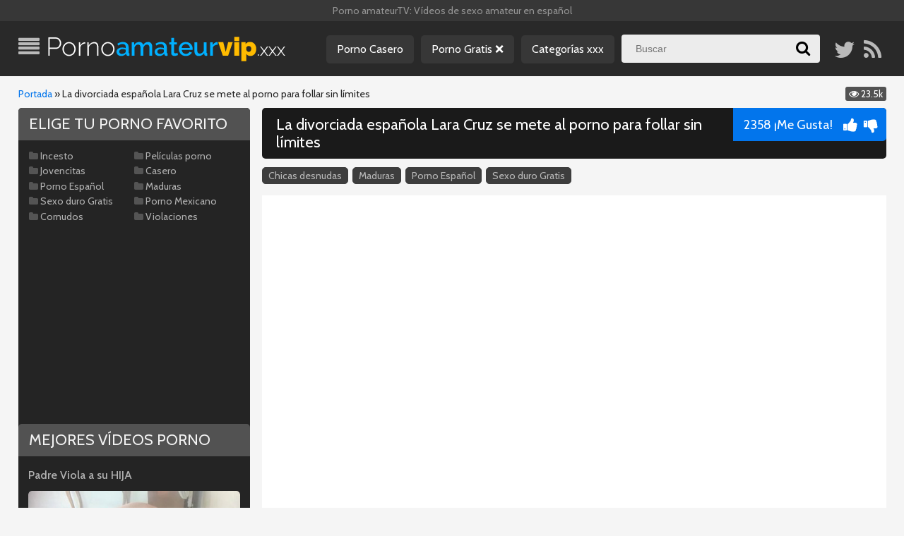

--- FILE ---
content_type: text/html; charset=UTF-8
request_url: https://pornoamateurvip.xxx/la-divorciada-espanola-lara-cruz-se-mete-al-porno-para-follar-sin-limites/
body_size: 32341
content:
<!doctype html> <!--[if IE 8]><html class=ie8 lang=es-ES prefix="og: http://ogp.me/ns#"><![endif]--> <!--[if IE 9]><html class=ie9 lang=es-ES prefix="og: http://ogp.me/ns#"><![endif]--> <!--[if (gt IE 9)|!(IE)]><!--><html lang=es-ES prefix="og: http://ogp.me/ns#"><!--<![endif]--><head>  <script async src="https://www.googletagmanager.com/gtag/js?id=UA-149379909-1" type="9a4063f14138fe042d5f93cb-text/javascript"></script> <script type="9a4063f14138fe042d5f93cb-text/javascript">window.dataLayer=window.dataLayer||[];function gtag(){dataLayer.push(arguments);}
gtag('js',new Date());gtag('config','UA-149379909-1');</script> <meta name="exoclick-site-verification" content="29b5fd06ced1fe80f3bc7a02ffc7d886"><meta charset="UTF-8"><meta name="viewport" content="width=device-width, initial-scale=1, maximum-scale=1"><meta name="google" value="notranslate"><meta http-equiv="content-language" content="es"><link rel="shortcut icon" type=image/x-icon href=https://pornoamateurvip.xxx/wp-content/uploads/2019/09/fvicon.png> <script type="9a4063f14138fe042d5f93cb-text/javascript">WebFontConfig={google:{families:['Cabin:400,500,600,700:latin&display=swap']}};(function(){var wf=document.createElement('script');wf.src=('https:'==document.location.protocol?'https':'http')+'://ajax.googleapis.com/ajax/libs/webfont/1/webfont.js';wf.type='text/javascript';wf.async='true';var s=document.getElementsByTagName('script')[0];s.parentNode.insertBefore(wf,s);})();</script> <meta name='robots' content='index, follow, max-image-preview:large, max-snippet:-1, max-video-preview:-1'><title>La divorciada española Lara Cruz se mete al porno para follar sin límites - Pornoamateurvip</title><meta property="og:locale" content="es_ES"><meta property="og:type" content="article"><meta property="og:title" content="La divorciada española Lara Cruz se mete al porno para follar sin límites - Pornoamateurvip"><meta property="og:description" content="Lara Cruz es una divorciada española que tiene un cuerpo de puta tremendo y que se ha cansado de su trabajo a un nivel en el que lo deja y se decide a meterse en el porno. La muy guarra tiene que mantener a sus hijos y pagar la hipoteca, así que va a usar [&hellip;]"><meta property="og:url" content="https://pornoamateurvip.xxx/la-divorciada-espanola-lara-cruz-se-mete-al-porno-para-follar-sin-limites/"><meta property="og:site_name" content="Pornoamateurvip"><meta property="article:published_time" content="2024-04-04T18:55:50+00:00"><meta property="article:modified_time" content="2024-04-05T03:51:39+00:00"><meta property="og:image" content="https://pornoamateurvip.xxx/wp-content/uploads/2023/08/Divorciada-espanola-Lara-Cruz-porno-follar.jpg"><meta property="og:image:width" content="404"><meta property="og:image:height" content="250"><meta property="og:image:type" content="image/jpeg"><meta name="twitter:card" content="summary_large_image"><meta name="twitter:label1" content="Escrito por"><meta name="twitter:data1" content="Admin"><meta name="twitter:label2" content="Tiempo de lectura"><meta name="twitter:data2" content="1 minuto"> <script type=application/ld+json class=yoast-schema-graph>{"@context":"https://schema.org","@graph":[{"@type":"WebSite","@id":"https://pornoamateurvip.xxx/#website","url":"https://pornoamateurvip.xxx/","name":"Pornoamateurvip","description":"Otro sitio realizado con WordPress","potentialAction":[{"@type":"SearchAction","target":{"@type":"EntryPoint","urlTemplate":"https://pornoamateurvip.xxx/?s={search_term_string}"},"query-input":"required name=search_term_string"}],"inLanguage":"es"},{"@type":"ImageObject","inLanguage":"es","@id":"https://pornoamateurvip.xxx/la-divorciada-espanola-lara-cruz-se-mete-al-porno-para-follar-sin-limites/#primaryimage","url":"https://pornoamateurvip.xxx/wp-content/uploads/2023/08/Divorciada-espanola-Lara-Cruz-porno-follar.jpg","contentUrl":"https://pornoamateurvip.xxx/wp-content/uploads/2023/08/Divorciada-espanola-Lara-Cruz-porno-follar.jpg","width":404,"height":250},{"@type":"WebPage","@id":"https://pornoamateurvip.xxx/la-divorciada-espanola-lara-cruz-se-mete-al-porno-para-follar-sin-limites/#webpage","url":"https://pornoamateurvip.xxx/la-divorciada-espanola-lara-cruz-se-mete-al-porno-para-follar-sin-limites/","name":"La divorciada española Lara Cruz se mete al porno para follar sin límites - Pornoamateurvip","isPartOf":{"@id":"https://pornoamateurvip.xxx/#website"},"primaryImageOfPage":{"@id":"https://pornoamateurvip.xxx/la-divorciada-espanola-lara-cruz-se-mete-al-porno-para-follar-sin-limites/#primaryimage"},"datePublished":"2024-04-04T18:55:50+00:00","dateModified":"2024-04-05T03:51:39+00:00","author":{"@id":"https://pornoamateurvip.xxx/#/schema/person/1a906f44a8884f04b0f3edfe34331015"},"breadcrumb":{"@id":"https://pornoamateurvip.xxx/la-divorciada-espanola-lara-cruz-se-mete-al-porno-para-follar-sin-limites/#breadcrumb"},"inLanguage":"es","potentialAction":[{"@type":"ReadAction","target":["https://pornoamateurvip.xxx/la-divorciada-espanola-lara-cruz-se-mete-al-porno-para-follar-sin-limites/"]}]},{"@type":"BreadcrumbList","@id":"https://pornoamateurvip.xxx/la-divorciada-espanola-lara-cruz-se-mete-al-porno-para-follar-sin-limites/#breadcrumb","itemListElement":[{"@type":"ListItem","position":1,"name":"Portada","item":"https://pornoamateurvip.xxx/"},{"@type":"ListItem","position":2,"name":"La divorciada española Lara Cruz se mete al porno para follar sin límites"}]},{"@type":"Person","@id":"https://pornoamateurvip.xxx/#/schema/person/1a906f44a8884f04b0f3edfe34331015","name":"Admin","image":{"@type":"ImageObject","inLanguage":"es","@id":"https://pornoamateurvip.xxx/#/schema/person/image/","url":"https://secure.gravatar.com/avatar/c9688fba46380c28d1117e03f42beb6f?s=96&d=mm&r=g","contentUrl":"https://secure.gravatar.com/avatar/c9688fba46380c28d1117e03f42beb6f?s=96&d=mm&r=g","caption":"Admin"}}]}</script> <style id=global-styles-inline-css>/*<![CDATA[*/body{--wp--preset--color--black:#000;--wp--preset--color--cyan-bluish-gray:#abb8c3;--wp--preset--color--white:#fff;--wp--preset--color--pale-pink:#f78da7;--wp--preset--color--vivid-red:#cf2e2e;--wp--preset--color--luminous-vivid-orange:#ff6900;--wp--preset--color--luminous-vivid-amber:#fcb900;--wp--preset--color--light-green-cyan:#7bdcb5;--wp--preset--color--vivid-green-cyan:#00d084;--wp--preset--color--pale-cyan-blue:#8ed1fc;--wp--preset--color--vivid-cyan-blue:#0693e3;--wp--preset--color--vivid-purple:#9b51e0;--wp--preset--gradient--vivid-cyan-blue-to-vivid-purple:linear-gradient(135deg,rgba(6,147,227,1) 0%,rgb(155,81,224) 100%);--wp--preset--gradient--light-green-cyan-to-vivid-green-cyan:linear-gradient(135deg,rgb(122,220,180) 0%,rgb(0,208,130) 100%);--wp--preset--gradient--luminous-vivid-amber-to-luminous-vivid-orange:linear-gradient(135deg,rgba(252,185,0,1) 0%,rgba(255,105,0,1) 100%);--wp--preset--gradient--luminous-vivid-orange-to-vivid-red:linear-gradient(135deg,rgba(255,105,0,1) 0%,rgb(207,46,46) 100%);--wp--preset--gradient--very-light-gray-to-cyan-bluish-gray:linear-gradient(135deg,rgb(238,238,238) 0%,rgb(169,184,195) 100%);--wp--preset--gradient--cool-to-warm-spectrum:linear-gradient(135deg,rgb(74,234,220) 0%,rgb(151,120,209) 20%,rgb(207,42,186) 40%,rgb(238,44,130) 60%,rgb(251,105,98) 80%,rgb(254,248,76) 100%);--wp--preset--gradient--blush-light-purple:linear-gradient(135deg,rgb(255,206,236) 0%,rgb(152,150,240) 100%);--wp--preset--gradient--blush-bordeaux:linear-gradient(135deg,rgb(254,205,165) 0%,rgb(254,45,45) 50%,rgb(107,0,62) 100%);--wp--preset--gradient--luminous-dusk:linear-gradient(135deg,rgb(255,203,112) 0%,rgb(199,81,192) 50%,rgb(65,88,208) 100%);--wp--preset--gradient--pale-ocean:linear-gradient(135deg,rgb(255,245,203) 0%,rgb(182,227,212) 50%,rgb(51,167,181) 100%);--wp--preset--gradient--electric-grass:linear-gradient(135deg,rgb(202,248,128) 0%,rgb(113,206,126) 100%);--wp--preset--gradient--midnight:linear-gradient(135deg,rgb(2,3,129) 0%,rgb(40,116,252) 100%);--wp--preset--duotone--dark-grayscale:url('#wp-duotone-dark-grayscale');--wp--preset--duotone--grayscale:url('#wp-duotone-grayscale');--wp--preset--duotone--purple-yellow:url('#wp-duotone-purple-yellow');--wp--preset--duotone--blue-red:url('#wp-duotone-blue-red');--wp--preset--duotone--midnight:url('#wp-duotone-midnight');--wp--preset--duotone--magenta-yellow:url('#wp-duotone-magenta-yellow');--wp--preset--duotone--purple-green:url('#wp-duotone-purple-green');--wp--preset--duotone--blue-orange:url('#wp-duotone-blue-orange');--wp--preset--font-size--small:13px;--wp--preset--font-size--medium:20px;--wp--preset--font-size--large:36px;--wp--preset--font-size--x-large:42px}.has-black-color{color:var(--wp--preset--color--black) !important}.has-cyan-bluish-gray-color{color:var(--wp--preset--color--cyan-bluish-gray) !important}.has-white-color{color:var(--wp--preset--color--white) !important}.has-pale-pink-color{color:var(--wp--preset--color--pale-pink) !important}.has-vivid-red-color{color:var(--wp--preset--color--vivid-red) !important}.has-luminous-vivid-orange-color{color:var(--wp--preset--color--luminous-vivid-orange) !important}.has-luminous-vivid-amber-color{color:var(--wp--preset--color--luminous-vivid-amber) !important}.has-light-green-cyan-color{color:var(--wp--preset--color--light-green-cyan) !important}.has-vivid-green-cyan-color{color:var(--wp--preset--color--vivid-green-cyan) !important}.has-pale-cyan-blue-color{color:var(--wp--preset--color--pale-cyan-blue) !important}.has-vivid-cyan-blue-color{color:var(--wp--preset--color--vivid-cyan-blue) !important}.has-vivid-purple-color{color:var(--wp--preset--color--vivid-purple) !important}.has-black-background-color{background-color:var(--wp--preset--color--black) !important}.has-cyan-bluish-gray-background-color{background-color:var(--wp--preset--color--cyan-bluish-gray) !important}.has-white-background-color{background-color:var(--wp--preset--color--white) !important}.has-pale-pink-background-color{background-color:var(--wp--preset--color--pale-pink) !important}.has-vivid-red-background-color{background-color:var(--wp--preset--color--vivid-red) !important}.has-luminous-vivid-orange-background-color{background-color:var(--wp--preset--color--luminous-vivid-orange) !important}.has-luminous-vivid-amber-background-color{background-color:var(--wp--preset--color--luminous-vivid-amber) !important}.has-light-green-cyan-background-color{background-color:var(--wp--preset--color--light-green-cyan) !important}.has-vivid-green-cyan-background-color{background-color:var(--wp--preset--color--vivid-green-cyan) !important}.has-pale-cyan-blue-background-color{background-color:var(--wp--preset--color--pale-cyan-blue) !important}.has-vivid-cyan-blue-background-color{background-color:var(--wp--preset--color--vivid-cyan-blue) !important}.has-vivid-purple-background-color{background-color:var(--wp--preset--color--vivid-purple) !important}.has-black-border-color{border-color:var(--wp--preset--color--black) !important}.has-cyan-bluish-gray-border-color{border-color:var(--wp--preset--color--cyan-bluish-gray) !important}.has-white-border-color{border-color:var(--wp--preset--color--white) !important}.has-pale-pink-border-color{border-color:var(--wp--preset--color--pale-pink) !important}.has-vivid-red-border-color{border-color:var(--wp--preset--color--vivid-red) !important}.has-luminous-vivid-orange-border-color{border-color:var(--wp--preset--color--luminous-vivid-orange) !important}.has-luminous-vivid-amber-border-color{border-color:var(--wp--preset--color--luminous-vivid-amber) !important}.has-light-green-cyan-border-color{border-color:var(--wp--preset--color--light-green-cyan) !important}.has-vivid-green-cyan-border-color{border-color:var(--wp--preset--color--vivid-green-cyan) !important}.has-pale-cyan-blue-border-color{border-color:var(--wp--preset--color--pale-cyan-blue) !important}.has-vivid-cyan-blue-border-color{border-color:var(--wp--preset--color--vivid-cyan-blue) !important}.has-vivid-purple-border-color{border-color:var(--wp--preset--color--vivid-purple) !important}.has-vivid-cyan-blue-to-vivid-purple-gradient-background{background:var(--wp--preset--gradient--vivid-cyan-blue-to-vivid-purple) !important}.has-light-green-cyan-to-vivid-green-cyan-gradient-background{background:var(--wp--preset--gradient--light-green-cyan-to-vivid-green-cyan) !important}.has-luminous-vivid-amber-to-luminous-vivid-orange-gradient-background{background:var(--wp--preset--gradient--luminous-vivid-amber-to-luminous-vivid-orange) !important}.has-luminous-vivid-orange-to-vivid-red-gradient-background{background:var(--wp--preset--gradient--luminous-vivid-orange-to-vivid-red) !important}.has-very-light-gray-to-cyan-bluish-gray-gradient-background{background:var(--wp--preset--gradient--very-light-gray-to-cyan-bluish-gray) !important}.has-cool-to-warm-spectrum-gradient-background{background:var(--wp--preset--gradient--cool-to-warm-spectrum) !important}.has-blush-light-purple-gradient-background{background:var(--wp--preset--gradient--blush-light-purple) !important}.has-blush-bordeaux-gradient-background{background:var(--wp--preset--gradient--blush-bordeaux) !important}.has-luminous-dusk-gradient-background{background:var(--wp--preset--gradient--luminous-dusk) !important}.has-pale-ocean-gradient-background{background:var(--wp--preset--gradient--pale-ocean) !important}.has-electric-grass-gradient-background{background:var(--wp--preset--gradient--electric-grass) !important}.has-midnight-gradient-background{background:var(--wp--preset--gradient--midnight) !important}.has-small-font-size{font-size:var(--wp--preset--font-size--small) !important}.has-medium-font-size{font-size:var(--wp--preset--font-size--medium) !important}.has-large-font-size{font-size:var(--wp--preset--font-size--large) !important}.has-x-large-font-size{font-size:var(--wp--preset--font-size--x-large) !important}/*]]>*/</style> <script src='https://pornoamateurvip.xxx/wp-includes/js/jquery/jquery.min.js' id=jquery-core-js type="9a4063f14138fe042d5f93cb-text/javascript"></script> <script id=mt-rating-js-extra type="9a4063f14138fe042d5f93cb-text/javascript">var MtRating={"ajaxurl":"https:\/\/pornoamateurvip.xxx\/wp-admin\/admin-ajax.php","directory":"https:\/\/pornoamateurvip.xxx\/wp-content\/themes\/ilusionthememod\/js\/mtrating.js"};</script> <script src='https://pornoamateurvip.xxx/wp-content/themes/ilusionthememod/js/mtrating.js' id=mt-rating-js type="9a4063f14138fe042d5f93cb-text/javascript"></script> <script id=mt-favoritos-js-extra type="9a4063f14138fe042d5f93cb-text/javascript">var MtFavoritos={"ajaxurl":"https:\/\/pornoamateurvip.xxx\/wp-admin\/admin-ajax.php","directory":"https:\/\/pornoamateurvip.xxx\/wp-content\/themes\/ilusionthememod\/js\/mtfavoritos.js"};</script> <script src='https://pornoamateurvip.xxx/wp-content/themes/ilusionthememod/js/mtfavoritos.js' id=mt-favoritos-js type="9a4063f14138fe042d5f93cb-text/javascript"></script>  <!--[if lte IE 9]><link rel=stylesheet href=https://www.pornoamateurvip.xxx/wp-content/themes/ilusionthememod/css/ie.css><![endif]--> <!--[if lt IE 9]><script src=https://www.pornoamateurvip.xxx/wp-content/themes/ilusionthememod/js/lib/html5.js></script><![endif]--> <style>/*<![CDATA[*/*{box-sizing:border-box;margin:0;border:0;padding:0;-moz-box-sizing:border-box}html{font-size:100%}body,button,input,select,textarea{font-family:sans-serif;font-size:14px;line-height:20px}h1,h2,h3,h4,h5,h6{color:inherit;font:inherit}blockquote{padding-left:15px}button,input{overflow:visible;line-height:normal}button,input,select,textarea{vertical-align:top}button,input[type="reset"],input[type="submit"]{cursor:pointer}button[disabled],input[disabled]{cursor:default}select,input[type=file]{height:20px;line-height:20px}table{border-collapse:collapse;border-spacing:0}textarea{overflow:auto;resize:none}img{height:auto;max-width:100%;vertical-align:middle}em,i{font-style:italic}th{font-weight:normal}strong,b,dt{font-weight:bold}hr{border:solid #f5f5f5;border-width:1px 0 0;margin:20px 0}a{text-decoration:none}del{text-decoration:line-through}table{width:100%}ul{list-style:none}article,aside,details,figcaption,figure,footer,header,hgroup,menu,nav,section{display:block}:focus{outline:0}.txac{text-align:center}html,body{height:100%}.cont{min-height:100%;position:relative}.disnone{display:none !important}[class*="botn"], [class*="licos"] li:before, [class*="licob"] li a:before, [class*="icobg-"], [class*="icobga-"]:after, [class*="icobgb-"]:before, [class*="icona-"]:after, [class*="iconb-"]:before,.pagecnt li:before{display:inline-block;vertical-align:top;margin-top:0}[class*="licos"] li:before, [class*="licob"] li a:before, [class*="icobga-"]:after, [class*="icobgb-"]:before,.pagecnt li:before{content:""}.clfl:after, .cont:after, [class^="hdcn"]:after, [class^="bdcn"]:after, [class^="ftcn"]:after, article:after, article header:after, article section:after, article footer:after,.frmspr:after,[class*="frmcols"]:after{content:"";clear:both;display:table;font-size:0;height:0;line-height:0;visibility:hidden}[class*="botn"], button, input, .mt_input, .mt_input i{transition:all .2s}[class*="rnd5"],.lnks_webs a,.wp-pagenavi,.lst_categorias li img,.lst_filtro a,.lst_pais li a{border-radius:5px}[class*="rnd5_0"]{border-radius:5px 5px 0 0}[class*="rnd20"]{border-radius:4px}[class*="rnd20_0"]{border-radius:0 4px 4px 0}.mt_label.radio .mt_input, .mt_label.radio .mt_input i,[class*="rnd50"]{border-radius:50%}.flol,.alignleft{float:left}.maau,.aligncenter{display:block;margin:auto}.flor,.alignright{float:right}body,button,input,select,textarea{font-family:Arial,Helvetica,sans-serif}button,input,select,textarea,.slctbx{background-color:#fcfcfc}a{color:#009CFC}.w1229px{width:1229px}#hd h1,#hd span{text-align:center;padding:5px 0;line-height:20px}.hdcn{min-height:104px;margin:0 0 15px}.logo{margin-right:20px}.fch{width:281px;height:43px}.fch input{width:210px;margin:12px 0 0 20px;background:none}.fch button{width:49px;height:43px}.hdcnb{padding:15px 0}.ico_lupa{float:left;margin-left:-3px;background-position:-169px -23px;width:22px;height:23px}.ops_ul{margin:10px 0 0}.ops_ul li{float:left;margin-right:20px}.ops_ul li:last-child{margin-right:0}.icobgb-fav,.icobgb-account{padding:0 0 0 34px}.icobgb-fav:before,.icobgb-account:before{left:0;top:0;position:absolute;width:24px;height:21px;background-position:-228px -24px}.icobgb-account:before{width:24px;height:24px;background-position:-137px -23px;top:-1px}.ico_tw a{display:block;background-position:-57px -19px;width:32px;height:32px;vertical-align:middle;margin-top:-4px}.ico_feed a{display:block;background-position:-95px -19px;width:32px;height:32px;vertical-align:middle;margin-top:-4px}.ops_ul li.ico_tw{margin-right:10px}.menunav{height:46px;line-height:42px}.menunav a{font-size:18px;display:block}.menunav a:hover{text-decoration:none}.menunav li{margin-right:32px;position:relative}.menunav li:before{background-position:-257px -23px;width:2px;height:23px;position:absolute;right:-15px;top:10px}.menunav li:last-child:before{background:none}.menunav li:last-child{margin-right:0}.usrconect .hdcnbr>p{top:-3px;width:253px;text-align:right;left:0;right:0;color:#FCFBFA}.usrconect .hdcnbr > p a{font-size:12px}.imgavt{margin-top:-14px;position:relative;width:51px;height:51px}.imgavt img{max-height:100%;margin:auto;bottom:0;top:0;right:0;left:0;position:absolute}.usrconect li.icobgb-fav,.usrconect li.icobgb-account{margin-top:13px}.frmsug{z-index:9995}.sugerencias{top:43px;left:0;right:0;width:382px;background:none}.sugerencias:before{position:absolute;top:-9px;margin:0 auto;left:0;right:0;background-position:-265px 0;width:27px;height:10px}.titsug{padding:0 20px;font-size:18px;line-height:63px;height:63px;border-radius:20px 20px 0 0}.sugcnt{padding:0 20px;padding-top:15px}.lnkmasug{border-radius:0 0 20px 20px;height:47px;display:block;text-align:center;line-height:47px;font-size:18px}.lst_sug span{display:block}.lst_sug li{padding-left:38px;position:relative;padding-bottom:13px}.lst_sug img{width:31px;height:30px}.lst_sug_act a{line-height:35px}.imgsug{top:5px;left:0}.titsugh{font-size:18px;font-weight:bold;margin:0 0 10px}.titsughb{margin:0;padding:0 0 10px;text-align:center}.titsughb a{color:#F90063}.lst_sug a{color:#666;font-weight:bold}.lst_sug span{line-height:15px;color:#9E9E9E}.lst_sug span a{color:#9E9E9E;font-weight:normal}#cntsugcl{top:0;left:0;right:0;bottom:0;width:100%;height:100%;position:fixed}.widget_nav_menu>div,.widget_recent_entries>ul,.widget_recent_comments>ul,.widget_meta>ul,.widget_archive>ul,.widget_calendar>div,.widget_categories>ul,.widget_tag_cloud>div,.widget_pages>ul{padding:0 15px}.bdcnr{width:884px}.bdcnl{width:328px}.widget_text div.textwidget{padding:5px 14px 14px}.bdcn{margin-bottom:10px}.titblack{font-size:18px;font-weight:bold;line-height:25px;margin:0 0 12px;padding:13px 20px}.lst_orden span{font-size:12px;font-weight:normal;margin-right:15px}.lst_orden li a,a.lnk_tact{border-radius:5px;text-align:center;min-width:100px;display:block;line-height:28px;font-size:12px;font-weight:normal;position:relative;height:28px}.lst_orden li{position:relative;margin-right:10px}.lst_orden li:last-child{margin-right:0}.post_not{width:292px;margin-bottom:20px;margin-right:20px}.postimg ul{padding:0 12px;color:#CCC;font-size:12px;bottom:0;left:0;height:25px;line-height:25px;text-shadow:#221B12 1px 1px;background:rgba(0, 0, 0,0.7);right:0}.postimg img{width:292px;height:190px;-webkit-transition:0.4s;-moz-transition:0.4s;-o-transition:0.4s;transition:0.4s}.postimg img:hover{-webkit-transform:scale(1.3) rotate(10deg);-moz-transform:scale(1.3) rotate(10deg);-o-transform:scale(1.3 rotate(10deg));transform:scale(1.3) rotate(10deg)}.postimg ul li{position:relative;padding-left:23px;margin-right:10px}.postimg ul li.flor,.postimg ul li:last-child{margin-right:0}.postimg ul li.ico_up,.postimg ul li.ico_down{float:right}li.ico_views:before{position:absolute;top:7px;left:0;width:16px;height:10px;background-position:-197px -2px}li.ico_photo:before{position:absolute;top:5px;left:0;width:16px;height:12px;background-position:-157px -1px}li.ico_video:before{position:absolute;top:5px;left:0;width:14px;height:12px;background-position:-577px -15px}li.ico_up:before,li.ico_down:before{position:absolute;top:4px;left:0;width:15px;height:16px;background-position:-116px 0}li.ico_down:before{background-position:-136px 0}li.ico_up{color:#90CC00}li.ico_down{color:#C93838}.cntarticle{padding:197px 10px 7px}.ico_fav{width:55px;height:51px;top:-2px;left:-2px;z-index:1}.lnk_act{width:100%;position:absolute;bottom:0px;left:0;height:21px;line-height:21px;z-index:1}.lnk_act a{float:left;font-size:12px;padding:3px 5px;line-height:14px}.cntarticle h2,.cntarticle h4,.cntarticle h1,.cntarticle a{margin:0 0 6px;font-weight:bold;font-size:18px;line-height:20px;text-align:justify}.cntarticle a{display:block;display:-webkit-box;max-width:100%;height:40px;-webkit-line-clamp:2;-webkit-box-orient:vertical;overflow:hidden;text-overflow:ellipsis}.cntarticle p{text-align:justify;line-height:17px}.postimg{top:0;left:0}.bk_actrices{margin:0 20px 20px 0}.bk_actrices h2{padding:10px 15px;font-size:24px;font-weight:bold}.bk_actrices h2 span{line-height:15px;display:block;font-size:12px;font-weight:normal}.actrices_cnt{background:#FFF;height:278px;padding:15px}a.lnk_tact{min-width:90px;margin:12px 15px 0 0}.act_cntl,.act_cntr{width:300px;height:250px}.act_cntr{width:261px}.titop{font-size:14px;font-weight:bold;line-height:12px;margin:-1px 0 3px}.titop span{font-size:18px}.lst_topact li{position:relative;color:#C4C4C4;height:24px;line-height:24px;padding-left:25px;padding-right:5px}.lst_topact li:hover{background:#F5F4F4}.lst_topact li:hover a{font-weight:bold}.lst_topact li:before{background-position:-77px 0;width:16px;height:16px;position:absolute;left:5px;top:4px}.lst_topact li:hover:before{background-position:-96px 0}.ico_ph,.ico_upb,.ico_downb,.ico_nb{margin-top:-2px;margin-left:3px;width:16px;height:12px;background-position:-177px -1px;display:inline-block;vertical-align:middle}.ico_upb,.ico_downb,.ico_nb{height:15px;background-position:-57px 0}.ico_downb{background-position:-239px 0}.ico_nb{background-position:-219px 0}.lst_not{margin:0 -20px 0 0}.lnks_webs{padding:10px;margin-bottom:20px;width:292px;margin-right:20px}.lnks_webs p{margin:0 0 13px;font-size:18px;font-weight:bold;text-align:justify}.lnks_webs a{position:relative;display:inline-block;min-height:27px;line-height:27px;font-size:12px;padding:0 10px}.lnks_webs li{margin:0 0 9px}.wp-pagenavi{position:relative;margin:0 0 15px;text-align:center;line-height:46px;font-size:20px;min-height:46px}.wp-pagenavi a,.wp-pagenavi span{display:inline-block;margin-right:10px}.titcat{margin:0 0 15px;font-size:18px;font-weight:bold;padding:13px 20px;clear:both}.lst_categorias li{width:191px;height:182px;position:relative;margin:0 16px 13px 0;overflow:hidden}.lst_categorias li:nth-child(6n){margin-right:0;margin-left:1px}.lst_categorias h2,.lst_categorias h5{padding:4px 10px;color:#FFF;font-weight:bold;font-size:14px;text-align:center;position:absolute;min-height:23px;line-height:16px;bottom:0;left:0;right:0;background:rgba(0, 0, 0, 0.7);border-radius:0 0 5px 5px}.lst_categorias h2 a,.lst_categorias h5 a{color:#FFF}.lst_categorias h2 span,.lst_categorias h5 span{font-size:12px;color:#8A8A8A;font-weight:normal}.lst_categorias li img{width:191px;height:182px;-webkit-transition:0.4s;-moz-transition:0.4s;-o-transition:0.4s;transition:0.4s}.lst_categorias li:hover img{-webkit-transform:scale(1.3) rotate(10deg);-moz-transform:scale(1.3) rotate(10deg);-o-transform:scale(1.3 rotate(10deg));transform:scale(1.3) rotate(10deg)}.aviso_ck,.cdp-cookies-alerta.cdp-cookies-tema-gris{left:0;right:0;background:rgba(0, 0, 0,0.9) !important;border-top:none !important;border-bottom:none !important;text-align:center;padding:15px 0 5px}.aviso_ck h3,.cdp-cookies-alerta h3{font-weight:bold;color:#FFF;font-size:18px;line-height:18px;margin:0 0 5px}.aviso_ck p,.cdp-cookies-alerta p{color:#999;text-align:center !important;padding:inherit !important}.aviso_ck a,.cdp-cookies-alerta a,.aviso_ck a.cdp-cookies-boton-cerrar{border-radius:5px !important;position:relative;background:url(/wp-content/themes/img/bgck.png) repeat-x !important;min-height:24px !important;line-height:24px !important;padding:0 10px !important;font-size:14px !important;color:#FFF !important}.cdp-cookies-alerta.cdp-cookies-tema-gris .cdp-cookies-texto a:hover, .cdp-cookies-alerta.cdp-cookies-tema-gris .cdp-cookies-texto a:active, .cdp-cookies-alerta.cdp-cookies-tema-gris .cdp-cookies-texto a:visited{color:#FFF !important}.cdp-cookies-alerta .cdp-cookies-texto p{font-size:14px !important;line-height:20px !important}.cdp-cookies-alerta .cdp-cookies-texto{max-width:inherit !important}.cdp-cookies-alerta .cdp-cookies-boton-cerrar{width:auto !important;text-transform:capitalize !important}.cdp-cookies-alerta .cdp-cookies-texto{padding:0 !important}.cdp-cookies-texto .cdp-cookies-boton-cerrar{display:none !important}.cdp-cookies-texto p .cdp-cookies-boton-cerrar{color:#FFF !important;display:inline-block}.txtds{font-size:14px;font-weight:normal}.abc{text-align:center;height:39px;margin:0 0 10px}.abc li{font-weight:bold;display:inline-block;line-height:39px;margin-right:5px}.abc li:last-child{margin-right:0}.titabc{margin-bottom:0}.abc li a{padding:4px 5px}.abc li.act a,.abc li a:hover{border-radius:5px;position:relative}.abc li span{padding:4px 5px}.desctax p{text-align:justify;line-height:18px;margin:0 0 10px}.lst_actrices{margin:0 0 5px}.lst_actrices header{font-weight:bold;text-align:center;min-height:38px;line-height:38px;font-size:20px}.lst_actrices>li{width:213px;height:325px;margin-bottom:12px;margin-right:10px}.lst_actrices>li:nth-child(4n){margin-right:0;margin-left:1px}.txt_ret{bottom:25px;left:0;right:0;text-align:center;min-height:33px;color:#FFF;font-size:18px;line-height:33px;background:url(/wp-content/themes/img/bgret.png) #E87800 repeat-x}.pagecnt h1{font-size:21px}.pagecnt h2{font-size:19px}.pagecnt h3{font-size:18px}.pagecnt h4{font-size:16px}.pagecnt h5{font-size:14px}.pagecnt h6{font-size:12px}.pagecnt h1,.pagecnt h2,.pagecnt h3,.pagecnt h4,.pagecnt h5,.pagecnt h6{font-weight:bold;line-height:18px;margin:0 0 12px}.pagecnt p{text-align:justify;line-height:18px;margin:0 0 20px;font-size:16px}.pagecnt ul,.pagecnt ol{list-style:none;margin:0 0 20px}.pagecnt li{position:relative;padding-left:60px;margin:0 0 20px;line-height:18px}.pagecnt li:before{position:absolute;left:45px;top:5px;background-position:-269px -36px;width:5px;height:9px}.tooltip{z-index:5;display:none;position:absolute;border:1px solid #333;background-color:#454545;border-radius:3px;padding:5px;color:#B9B9B9;font-size:12px}.ftcn{padding-top:15px;width:100%;position:absolute;bottom:0;left:0}.titft,.ftcntr .titft{text-align:left;font-size:18px;line-height:18px;font-weight:bold;margin:0 0 7px}.ftcntl{width:715px;padding-bottom:10px}.lstftlnks li{width:143px}.lstftlnks a:hover,.lstmenuft a:hover{font-weight:bold}.ftcntll{width:215px}.ftcntr{width:293px}.ftcntr p{font-size:11px;line-height:13px;margin:0 0 9px;text-align:justify}.frmsuscribete{height:40px}.frmsuscribete button{height:40px;width:55px;border-radius:0 5px 5px 0}.ico_sus{width:24px;height:18px;background-position:-199px -26px;vertical-align:middle;display:inline-block}.frmsuscribete input{font-size:14px;padding:0 15px;height:40px;width:238px;border-radius:5px 0 0 5px}.ftcnb{font-size:12px;text-align:center;padding:10px 0}.ftcnb p.ftext{margin:0 0 5px}.ftcnb p{line-height:15px;margin:0 0 10px}.ftcnb p:last-child{margin-bottom:0}.ico_br{background-position:-263px -6px;width:1px;height:1px;display:inline-block;vertical-align:middle;margin:-2px 8px 0}.ftcntll,.ftcntr{padding-bottom:10px}.frmti{color:#666}.lgtbox{position:fixed;left:50%;margin-left:-315px;width:630px;top:120px;border-radius:5px;box-shadow:0 0 0 16px rgba(0,0,0,.30);padding:1px;z-index:99;background-color:#e8e8e8}.lgt-tit{border-radius:5px 5px 0 0;padding:10px 15px;background:url(/wp-content/themes/img/bgtitpopup.png) #282828 repeat-x !important;color:#7C7C7B !important}.lgt-tit p:first-child{font-size:18px;color:#FFF !important}.lgt-tit p:first-child strong{color:#FFF !important}.lgt-cnt{background:url(/wp-content/themes/img/bgdiv.png) no-repeat 50% 50%}.frmcnt-lft,.frmcnt-rgt{padding:15px 15px 3px;float:left;width:50%}[class*="frmcnt"] .frmspr{margin-bottom:10px;overflow:hidden}[class*="frmcnt"] input[type="text"],[class*="frmcnt"] input[type="password"]{background:#fff !important;border:1px solid #d4d4d4 !important;height:33px;padding:5px 10px;width:100%;line-height:23px;border-radius:5px;font-size:14px;color:#8e8e8e !important}[class*="frmcnt"] button,.btn-cerrar{height:35px;border-radius:5px;line-height:26px;position:relative}.jquery-filestyle{position:relative;display:block !important;margin-bottom:10px}.jquery-filestyle span{line-height:32px;padding:0 10px}.subimg{position:relative;padding-left:91px;min-height:78px}.subimg figure{position:absolute;left:0;top:0}.subimg input{position:relative;z-index:1}.subimg input+label{height:33px;cursor:pointer;position:absolute;z-index:2;left:0;right:0;top:0}.icon-folder-open{width:16px;height:14px;position:absolute;background-position:-267px -13px;top:10px;right:10px;cursor:pointer}.frmti{font-size:18px;margin-bottom:10px}.frmcnt-lft button,.frmcnt-rgt button.btn-face,.frmcnt-lft a.btn-face,.btn-cerrar{display:block;width:183px}.frmcnt-rgt button,.frmcnt-rgt a.btn-face{display:block;width:190px;float:right}.frmcnt-rgt button.btn-face,.frmcnt-rgt a.btn-face{float:none;background:#3a589b;border-color:#3a589b}.frmcnt-rgt a.btn-face{height:33px;line-height:33px;border-radius:5px;font-size:14px;font-weight:700;color:#fff;text-align:center;width:100%}.frmcnt-lst{padding:10px}.frmsprm button{width:100%}.sltmt{width:100%;height:30px}#blah{width:77px;height:78px}iframe#upload_to{position:fixed;left:-9000px;width:1px;height:1px}.err p{background:#FF5C26;padding:10px;text-align:center;border:solid 2px #F00;color:#401000}.err p.okmsj{background:#90CC00;border:none;border-top:solid 1px #FFF;color:#FFF}.errplaylist{padding:3px 10px;text-align:center}.row2t{overflow:hidden;height:20px}.loading{padding-top:20px;background:none repeat scroll 0 0 rgba(0, 0, 0, 0.9);position:absolute;top:0;bottom:0;left:0;right:0;z-index:9999;font-size:18px;font-weight:bold;color:#FFF;text-align:center}.lstacre img{width:96px;height:67px}.addthis_toolbox{text-align:center;padding:15px;width:174px;margin:0 auto}.frmtimt{text-align:center;font-size:18px;padding:10px 10px 0}.frmcnt-lftb{width:100%}.hdcnrr img{width:50px;height:50px}.cntbtcn button{width:155px !important;margin-right:5px}.cntbtcn>span{width:118px;padding-top:7px;padding-left:22px}.cntbtcn > span input{left:2px;top:11px}.lgt-txtwelcome{padding:10px 15px 5px 15px;text-align:justify;line-height:16px;font-size:14px}.lgt-tit p{font-size:12px}.frmcnt-rgt p.frmtx{font-size:12px;text-align:center;color:#595959;line-height:16px;margin:0 0 10px}.frmcnt-rgt a.frmtxa{text-align:center;font-weight:bold;display:block}#load-mtgaleria{width:43px;height:43px;margin:15px auto;background:url(/wp-content/themes/img/load.gif) no-repeat}.post .titblack h1 a,.post .titblack span a{color:#FFF}.post .ntp{margin-right:15px;display:inline-block}.post .ico_downv{margin-right:26px;z-index:3}.post .icobgb-favb{border-radius:0 5px 5px 0;border-left:none;padding-right:0;right:-1px;top:0;position:absolute}.post .icobgb-favb:before{left:8px}.lst_tax{margin:0 0 15px}.lst_tax a{margin-right:3px;display:inline-block;position:relative;border-radius:5px;min-height:28px;line-height:28px;padding:0 8px}.lst_tax a:last-child{margin-right:0}.lst_tax a.taxact{position:relative;padding-left:30px}.lst_tax .taxact:before{position:absolute;left:8px;top:3px;background-position:-96px 0;width:16px;height:16px}.hd_post{min-height:44px;position:relative}.hd_post p{text-align:center;line-height:44px;margin:0 auto;padding-left:55px;width:425px}.cnt_post{margin:0 0 10px}.cnt_post img{display:block;margin:0 auto;max-width:884px}.pages_post{position:absolute;left:11px;top:11px}.view_gallery{position:absolute;right:10px;top:5px}.view_gallery a{position:relative;display:inline-block;vertical-align:middle;font-size:12px}.view_gallery a span{font-size:11px;display:block;line-height:6px}.view_gallery a.icobgb-fg,.view_gallery a.icobgb-fm{padding-left:30px}.icobgb-fg:before,.icobgb-fm:before{position:absolute;top:4px;left:0;background-position:-344px 0;width:23px;height:24px}.icobgb-fm:before{background-position:-344px -27px}.icobgb-fm:hover:before,.view_gallery a.act1:before{background-position:-369px -27px}.icobgb-fg:hover:before,.view_gallery a.act2:before{background-position:-369px 0}.view_gallery a.icobgb-fg{margin-right:10px}.pages_post a{position:relative;font-size:12px;min-height:23px;display:inline-block;padding:0 15px;line-height:23px;border-radius:5px;position:relative}.pages_post a.icobgb-fta{margin-right:18px;padding-left:38px}.icobgb-fta:before{position:absolute;left:0;top:0;background-position:-411px 0;width:23px;height:23px}.pages_post a.icobgb-fts{padding-right:35px}.icobgb-fts:before{position:absolute;right:-1px;top:0;background-position:-411px -28px;width:23px;height:23px}.gallery_mt img{border-radius:5px;position:relative}.gallery_mt li{width:213px;height:252px;margin-right:10px;margin-bottom:10px}.gallery_mt li:nth-child(4n){margin-right:0;margin-left:1px}#cntrating{position:relative}.mtratingvot{border-radius:5px;position:absolute;font-size:12px;right:0;bottom:29px;height:30px;line-height:30px;padding:0 5px}.tooltip i{right:0;left:inherit}.mbt10px{margin:0 0 20px}.conocida{clear:both}.ntrmtact{margin-right:15px}.infoactbx .imgact img{width:430px;height:550px}.icobgb-star{position:relative;padding-left:35px}.icobgb-star:before{position:absolute;left:0;top:13px;background-position:-293px 0;width:24px;height:23px}.icobgb-sepb{width:2px;height:2px;vertical-align:middle;display:inline-block;background-position:-279px -37px;margin:0 5px}.infoact{font-weight:normal;z-index:1;position:relative}.ico_upv{padding:0 8px 0 6px;border-radius:5px 0 0 5px;display:inline-block;height:28px;font-size:12px;line-height:28px;position:relative}.ico_upm,.ico_downm{background-position:-116px 0;width:15px;height:16px;display:inline-block;vertical-align:middle;margin-top:-3px;margin-right:8px}.ico_downm{background-position:-136px 0;margin-left:2px}.ico_downv{border-radius:0 5px 5px 0;border-left:none !important;position:relative;text-align:center;height:28px;display:inline-block;width:28px;line-height:28px;font-size:12px;vertical-align:middle;margin:0 10px 0 -5px;padding:0 5px}.ntp,.ntr{vertical-align:middle}.ntr{margin-right:12px}.icobgb-favb{display:inline-block;vertical-align:middle;border-radius:5px;position:relative;font-size:12px;line-height:27px;height:28px;padding:0 8px 0 29px}.icobgb-favb:before{position:absolute;left:7px;top:6px;background-position:-297px -30px;width:16px;height:16px}.datosact{margin:0 0 10px;height:55px;width:100%;padding-left:462px;line-height:55px}.datosact li{display:inline-block;position:relative;margin-right:12px}.datosact li:before{position:absolute;bottom:26px;right:-8px;background-position:-272px -32px;width:1px;height:1px}.imgact{position:absolute;top:12px;left:12px;width:430px;height:550px}.infoactbx{position:relative;min-height:575px}.infoactriz{padding-left:462px}.datosactb{margin:0 0 10px}.datosactb span{display:block;line-height:15px}.datosactbl{width:289px}.datosactbll{width:252px}.datosactbr{width:212px}.biografia h3,.titadic{font-size:14px;font-weight:bold;margin:0 0 5px}.titadic{margin:0 0 11px}.biografia p{color:#676767;line-height:16px;margin:0 0 12px;text-align:justify}.icobgb-views{display:none;position:absolute;bottom:0;left:0;right:0;background:none repeat scroll 0 0 rgba(0,0,0,0.5);color:#CCC;height:25px;line-height:25px;font-size:12px;padding-left:37px}.icobgb-views:before{position:absolute;left:12px;top:8px;background-position:-197px -2px;width:16px;height:10px}.lst_galact li{position:relative;width:136px;height:153px;margin-right:11px;margin-bottom:10px}.lst_galact li:nth-child(3n){margin-right:0}.cntadicl{width:431px;margin-right:19px}.lst_galact li:hover .icobgb-views{display:block}.bgmvs{position:relative;font-size:18px;line-height:54px;height:54px;display:block;text-align:center;font-weight:bold;text-transform:uppercase;border-radius:5px}.lst_galact{margin:0 0 9px}.datosactbl p{margin:0 0 2px}.cntadic{padding-right:15px}.cntadicr{width:300px;margin-top:6px}.publicidadactriz{margin:25px 0}.lst_cnt_act{margin-right:-20px}.lst_actrices figure img{-webkit-transition:0.4s;-moz-transition:0.4s;-o-transition:0.4s;transition:0.4s}.lst_actrices figure img:hover{-webkit-transform:scale(1.3) rotate(10deg);-moz-transform:scale(1.3) rotate(10deg);-o-transform:scale(1.3 rotate(10deg));transform:scale(1.3) rotate(10deg)}.postimg figure,.lst_actrices_fav figure,.lst_actrices figure{position:relative;overflow:hidden}.delete_fav{display:none;color:#FFF;padding-top:18px;text-align:center;position:absolute;top:8px;right:0;font-size:11px;min-width:50px;min-height:40px;background:url(/wp-content/themes/img/bgdelfav.png) #AD0000 repeat-x}.delete_fav:before{position:absolute;top:3px;margin:0 auto;left:0;right:0;background-position:-395px 0;width:15px;height:16px}.lst_cntfav article:hover .delete_fav,.lst_actrices_fav article:hover .delete_fav{display:block}.lst_actrices_fav li{margin-right:40px;margin-bottom:30px}.lst_actrices_fav li:nth-child(4n){margin-right:40px}.lst_actrices_fav li:nth-child(5n){margin-right:0}.fav_empty{text-align:center;margin:40px 0 40px}.fav_empty h3{font-size:30px;margin:0 0 30px}.fav_empty p{margin:0 0 10px;line-height:18px}.fav_empty a{font-weight:bold}.bk_widget>h3{font-weight:bold;padding:13px 15px 7px;min-height:56px;font-size:24px;margin-bottom:10px}.bk_widget>h3>span{font-weight:normal;display:block;font-size:12px}.bk_widget{margin:0 0 10px}.widget_text{margin:0}.lst_noticias{padding:0 15px}.lst_noticias header{text-align:justify;margin:0 0 5px}.lst_noticias header a{font-weight:bold;font-size:18px;text-align:justify}.lst_noticias section p{margin:0 0 10px;line-height:18px;text-align:justify}.lst_noticias section strong,.lst_noticias section a{font-weight:bold}.lst_noticias li{position:relative;margin:0 0 10px;padding-bottom:5px}.lst_noticias li:last-child{margin-bottom:-10px}.titfiltro{position:relative;font-size:18px;padding:0 15px;margin:0 0 18px}.lst_filtro{padding:0 11px;margin:0 0 5px}.lst_filtro li{display:inline-block;margin-left:3px;margin-bottom:7px}.lst_filtro a{position:relative;padding:3px 8px}#content_1{overflow:auto;height:169px;padding:0 15px;margin:0 0 10px}#content_2{overflow:auto;height:132px;padding-right:15px;margin:0 0 10px}.lst_pais li{margin-bottom:7px}.lst_pais li a{position:relative;display:block;padding:1px 10px}.lst_pais li.act a,.lst_pais li a:hover{font-weight:bold}.lst_pais li.lnk_t a{display:inline-block}.lst_pais li img{display:inline-block;vertical-align:middle;margin-top:-1px}.lst_filtrob li{float:left;width:144px;height:23px;margin-bottom:10px}.lst_filtrob li a{display:inline-block;width:144px}.lst_filtrob li:nth-child(2n){float:right;margin-right:2px}.lst_top li{position:relative;margin:0 0 10px;padding:0 15px 5px 55px;border-bottom:solid 1px #242424}.imgtop{top:1px;left:15px;position:absolute}.lst_top a{font-size:14px}.lst_top li>span{font-size:11px;display:block;line-height:11px}.ico_cir{width:1px;height:1px;background-position:-269px -32px;vertical-align:middle;display:inline-block;margin:0 8px}.tico{position:absolute;right:15px;top:10px}.cred,.widget_top .ico_down{color:#C93838}.cgre,.widget_top .ico_up{color:#90CC00}.widget_top img{width:30px;height:31px}#pais .mCS_no_scrollbar{margin-left:15px}.disable-select{-webkit-user-select:none;-moz-user-select:none;-ms-user-select:none;user-select:none}.mCSB_scrollTools{border-radius:10px;position:relative}.mCSB_container{width:auto;padding-right:20px;overflow:hidden}.mCSB_container.mCS_no_scrollbar{margin-right:0}.mCS_disabled>.mCustomScrollBox>.mCSB_container.mCS_no_scrollbar,.mCS_destroyed>.mCustomScrollBox>.mCSB_container.mCS_no_scrollbar{margin-right:30px}.mCustomScrollBox>.mCSB_scrollTools{width:9px;padding-top:6px;height:100%;top:0;right:0}.mCSB_scrollTools .mCSB_draggerContainer{position:absolute;top:0;left:0;bottom:0;right:0;height:auto}.mCSB_scrollTools a+.mCSB_draggerContainer{margin:20px 0}.mCSB_scrollTools .mCSB_draggerRail{width:9px;height:100%;margin:0 auto}.mCSB_scrollTools .mCSB_dragger{cursor:pointer;width:100%;height:30px}.mCSB_scrollTools .mCSB_dragger .mCSB_dragger_bar{width:9px;height:100%;margin:0 auto;-webkit-border-radius:10px;-moz-border-radius:10px;border-radius:10px;text-align:center}.mCSB_scrollTools .mCSB_buttonUp, .mCSB_scrollTools .mCSB_buttonDown{display:block;position:relative;height:20px;overflow:hidden;margin:0 auto;cursor:pointer;width:8px}.mCSB_scrollTools .mCSB_buttonDown{top:100%;margin-top:-33px}.mCSB_horizontal>.mCSB_container{height:auto;margin-right:0;margin-bottom:30px;overflow:hidden}.mCSB_horizontal>.mCSB_container.mCS_no_scrollbar{margin-bottom:0}.mCS_disabled>.mCSB_horizontal>.mCSB_container.mCS_no_scrollbar,.mCS_destroyed>.mCSB_horizontal>.mCSB_container.mCS_no_scrollbar{margin-right:0;margin-bottom:30px}.mCSB_horizontal.mCustomScrollBox>.mCSB_scrollTools{width:100%;height:16px;top:auto;right:auto;bottom:0;left:0;overflow:hidden}.mCSB_horizontal>.mCSB_scrollTools a+.mCSB_draggerContainer{margin:0 20px}.mCSB_horizontal>.mCSB_scrollTools .mCSB_draggerRail{width:100%;height:2px;margin:7px 0;-webkit-border-radius:10px;-moz-border-radius:10px;border-radius:10px}.mCSB_horizontal>.mCSB_scrollTools .mCSB_dragger{width:30px;height:100%}.mCSB_horizontal>.mCSB_scrollTools .mCSB_dragger .mCSB_dragger_bar{width:100%;height:4px;margin:6px auto;-webkit-border-radius:10px;-moz-border-radius:10px;border-radius:10px}.mCSB_horizontal>.mCSB_scrollTools .mCSB_buttonLeft, .mCSB_horizontal>.mCSB_scrollTools .mCSB_buttonRight{display:block;position:relative;width:20px;height:100%;overflow:hidden;margin:0 auto;cursor:pointer;float:left}.mCSB_horizontal>.mCSB_scrollTools .mCSB_buttonRight{margin-left:-40px;float:right}.mCustomScrollBox{-ms-touch-action:none}.mCSB_scrollTools .mCSB_draggerRail{border-radius:10px}.mCSB_scrollTools .mCSB_buttonUp, .mCSB_scrollTools .mCSB_buttonDown, .mCSB_scrollTools .mCSB_buttonLeft, .mCSB_scrollTools .mCSB_buttonRight{background-repeat:no-repeat;margin-left:5px}.mCSB_scrollTools .mCSB_buttonUp{background-position:-279px -88px}.mCSB_scrollTools .mCSB_buttonDown{background-position:-292px -88px}.musc-actv,.sepr,.musc-next{visibility:hidden}.publicidad_widget{padding:14px}.video_cnt embed,.video_cnt iframe,.video_cnt object,#reproductor_mt{position:absolute;top:0;left:0;width:100% !important;height:100% !important}.int_vid p{padding-left:0}.video_cnt{position:relative;padding-bottom:56.25%;padding-top:36px;height:0}.bx-has-controls-direction{position:relative;bottom:0;left:0}.slider_cnt{width:604px;margin-right:20px}.slider_cnt img{width:604px;height:333px}.infosld{position:absolute;bottom:0;left:0;right:0;background:rgba(0, 0, 0,0.7);padding:8px 60px;height:85px}.infosld p{line-height:16px;text-align:justify}.infosld h2{margin:0 0 1px;font-weight:bold}.bxslider li{position:relative}.bx-wrapper{position:relative;padding:0;*zoom:1}.bx-wrapper img{max-width:100%;display:block}.bx-wrapper .bx-pager,.bx-wrapper .bx-controls-auto{position:absolute;bottom:-30px;width:100%}.bx-wrapper .bx-prev{margin-right:18px !important;background-position:-438px 0}.bx-wrapper .bx-next{margin-left:18px !important;background-position:-541px 0}.bx-wrapper .bx-prev:hover{background-position:-505px 0}.bx-wrapper .bx-next:hover{background-position:-471px -1px}.bx-wrapper .bx-controls-direction a{display:block;margin:14px auto 0;width:31px;height:37px;text-indent:-9999px;z-index:9999}.bx-wrapper .bx-controls-direction a.disabled{display:none}.lta,.ltb{position:absolute;background:rgba(0,0,0,0.7);width:62px;height:64px;display:block}.lta{left:0}.ltb{right:0}.ico_playslider{width:140px;height:138px;background-position:-596px 0;position:absolute;left:0;right:0;margin:auto auto;top:0;bottom:0}.icobgb-playvid{z-index:1;position:absolute;bottom:25px;left:0;width:36px;height:25px;background-color:rgba(0,0,0,0.7)}.icobgb-playvid:before{margin:9px auto 0;display:block;background-position:-577px 0;width:10px;height:10px}.ico-duracion{z-index:1;position:absolute;bottom:25px;right:0;min-width:45px;height:25px;background-color:rgba(0, 0, 0,0.7);font-size:12px;color:#CCC;text-align:center;padding:3px 5px}.lnk_actb{border-bottom:none !important;top:0;bottom:inherit}.npt{padding-top:0}.widget_relacionados li{overflow:hidden;margin-left:8px;margin-bottom:5px;width:150px;height:144px;display:inline-block;position:relative}.ico-dur{position:absolute;z-index:1;right:4px;bottom:1px;padding:0 5px;font-size:12px;color:#CCC;text-align:center;background:rgba(0, 0, 0,0.5)}.widget_relacionados li figure{position:relative;margin:0 0 5px}.widget_relacionados li img{border:solid 1px #FFF;width:147px;height:109px}.widget_relacionados h2{text-align:justify;line-height:14px}.widget_relacionados h2 a{font-weight:bold;font-size:12px}.bdcnlresp{width:auto !important}.bdcnlresp .widget_relacionados ul{text-align:center}.bdcnlresp .widget_relacionados ul li{margin-bottom:10px;margin-left:4px;margin-right:4px}.bdcnlresp .widget_relacionados{margin-bottom:0 !important}.lst_not_mt .postimg img{height:128px;width:197px}.lst_not_mt .cntarticle{padding:133px 10px 7px}.lst_not_mt .post_not,.lst_not_mt .lnks_webs,.lst_not_mt .bk_actrices{height:174px !important}.lst_not_mt .post_not,.lst_not_mt .lnks_webs,.lst_not_mt .bk_actrices{width:197px;margin-right:10px;margin-bottom:10px}.lst_not_mt .slider_cnt{height:342px;margin-bottom:10px}.lst_not_mt .cntarticle h2,.lst_not_mt .cntarticle h1,.lst_not_mt .cntarticle a{font-size:12px;line-height:15px}.lst_not_mt .bx-wrapper .bx-viewport{height:342px !important}.lst_not_mt .slider_cnt img{height:342px;width:610px}.lst_not_mt .slider_cnt{width:610px;margin-right:18px}.lst_not_mt .bx-has-controls-direction{margin-top:-185px !important}.lst_not_mt .ico_playslider{top:0 !important}.frmctr{margin-left:175px;min-height:40px}.frmgro .frmlbl{float:left;width:160px}.frmlbl{display:inline-block;padding-top:10px;padding-bottom:10px}.frmlbl_icon{display:block;position:relative}.frmlbl_icon[class*="iconb-"]:before,.frmlbl_icon[class*="icona-"]:after{position:absolute;top:0;line-height:40px;color:#ccc;width:40px;height:40px;text-align:center}.frmlbl_icon[class*="iconb-"]:before{left:0}.frmlbl_icon[class*="icona-"]:after{right:0}.frmlbl_icon[class*="iconb-"] input[type="text"], .frmlbl_icon[class*="iconb-"] input[type="password"], .frmlbl_icon[class*="iconb-"] textarea{padding-left:40px}.frmlbl_icon[class*="icona-"] input[type="text"], .frmlbl_icon[class*="icona-"] input[type="password"], .frmlbl_icon[class*="icona-"] textarea{padding-right:40px}input[type="text"],input[type="password"],textarea,select,.slctbx{line-height:20px}.slctbx_cn{position:relative}.slctbx>div:before{float:right}.inracn,.inchcn{padding-left:20px}.inracn input[type="radio"], .inchcn input[type="checkbox"]{float:left;line-height:normal;margin:4px 0 0 -20px}.inracn input[type="radio"]{margin-top:3px}.hiddenCheckbox{display:none}.frmgro .mt_label{float:none;width:auto}.mt_label{padding-left:30px;margin-right:15px;position:relative;cursor:pointer}.mt_label .mt_input{width:20px;height:20px;position:absolute;left:0;top:10px;background-color:#fff;border:1px solid #eee}.mt_label .mt_input i{height:10px;width:10px;position:absolute;left:5px;top:5px}.mt_label.checked .mt_input i{background-color:#009CFC}.mt_label.checkbox{margin-right:0;display:block}[class*="botn"],a[class*="botn"],button,input[type="reset"],input[type="submit"]{padding:5px 15px;line-height:30px;font-weight:700;text-align:center}.frmgro,.frmspr{margin-bottom:10px}[class*="spr10"]{margin:0 -5px}[class*="spr10"] .frmspr{margin-left:5px;margin-right:5px}[class*="spr20"]{margin:0 -10px}[class*="spr20"] .frmspr{margin-left:10px;margin-right:10px;margin-bottom:20px}[class*="frmcols"]>li{float:left}[class*="frmcols2"]>li{width:50%}[class*="frmcols3"]>li{width:33.33333333333333%}[class*="frmcols4"]>li{width:25%}[class*="mb10"]{margin-bottom:10px}[class*="mb15"]{margin-bottom:15px}[class*="mb20"]{margin-bottom:20px}[class*="pa10"]{padding:10px}[class*="pa15"]{padding:15px}[class*="pa20"]{padding:20px}[class*="pore"]{position:relative}[class*="poab"]{position:absolute}[class*="pofi"]{position:fixed}.wp-pagenavi{clear:both}.wp-pagenavi a, .wp-pagenavi span{text-decoration:none;border:1px solid #BFBFBF;padding:3px 5px;margin:2px}.wp-pagenavi a:hover, .wp-pagenavi span.current{border-color:#000}.wp-pagenavi span.current{font-weight:bold}.embedporn{display:block;width:100%;height:auto;position:relative;padding-bottom:56.25%;overflow:hidden;margin-bottom:25px}.embedporn div{display:block;position:absolute;top:0;left:0;width:100% !important;height:100% !important}.embedporn div iframe{width:100%;height:100%}body{background-color:#f5f5f5;color:#232323}.bg,[class*="icobg-"],[class*="icobga-"]:after,[class*="icobgb-"]:before,[class*="licos"] li:before,[class*="licob"] li a:before,.pagecnt li:before,.icon-folder-open,.mCSB_scrollTools .mCSB_buttonRight,.bx-wrapper .bx-prev,.bx-wrapper .bx-next{background-image:url(https://pornoamateurvip.xxx/wp-content/themes/ilusionthememod/img/bg.png);background-repeat:no-repeat}.pagecnt h1,.pagecnt h2,.pagecnt h3,.pagecnt h4,.pagecnt h5,.pagecnt h6,.cntarticle h2,,.cntarticle h4, .cntarticle h1, .cntarticle a,.lst_actrices header a,.infoactbx strong,.frmcnt-rgt a.frmtxa{color:#666}a,strong,span.bold,p.bold,.lst_actrices header a:hover,.txtds span,.biografia h3,.titadic{color:#0275ec}.hdcn{filter:none;background:#0c0c0c;background:url([data-uri]);background:-moz-linear-gradient(top,  #0c0c0c 0%, #242424 100%);background:-webkit-gradient(linear, left top, left bottom, color-stop(0%,#0c0c0c), color-stop(100%,#242424));background:-webkit-linear-gradient(top,  #0c0c0c 0%,#242424 100%);background:-o-linear-gradient(top,  #0c0c0c 0%,#242424 100%);background:-ms-linear-gradient(top,  #0c0c0c 0%,#242424 100%);background:linear-gradient(to bottom,  #0c0c0c 0%,#242424 100%);filter:progid:DXImageTransform.Microsoft.gradient( startColorstr='#0c0c0c', endColorstr='#242424',GradientType=0 )}#hd h1,#hd span{background:#373737}@media (max-width: 1228px){.menunav a,.menunav a:hover{color:#959595;background:#373737}}.imgavt img{border:solid 1px #373737}#hd h1,#hd span,.usrconect .hdcnbr>p{color:#959595}#hd span{display:block}.usrconect .hdcnbr > p strong{color:#9FC54D}.ops_ul li a,.usrconect .hdcnbr > p a{color:#B9B9B9}.ops_ul li a:hover{color:#FFF}.fch{background:#ECECEC}.fch input{color:#6A6A6A}.fch button{filter:none;background:#f90064;background:url([data-uri]);background:-moz-linear-gradient(top,  #f90064 0%, #c4003a 100%);background:-webkit-gradient(linear, left top, left bottom, color-stop(0%,#f90064), color-stop(100%,#c4003a));background:-webkit-linear-gradient(top,  #f90064 0%,#c4003a 100%);background:-o-linear-gradient(top,  #f90064 0%,#c4003a 100%);background:-ms-linear-gradient(top,  #f90064 0%,#c4003a 100%);background:linear-gradient(to bottom,  #f90064 0%,#c4003a 100%);filter:progid:DXImageTransform.Microsoft.gradient( startColorstr='#f90064', endColorstr='#c4003a',GradientType=0 )}.menunav{filter:none;background:#382727;background:url([data-uri]);background:-moz-linear-gradient(top,  #382727 0%, #353131 100%);background:-webkit-gradient(linear, left top, left bottom, color-stop(0%,#382727), color-stop(100%,#353131));background:-webkit-linear-gradient(top,  #382727 0%,#353131 100%);background:-o-linear-gradient(top,  #382727 0%,#353131 100%);background:-ms-linear-gradient(top,  #382727 0%,#353131 100%);background:linear-gradient(to bottom,  #382727 0%,#353131 100%);filter:progid:DXImageTransform.Microsoft.gradient( startColorstr='#382727', endColorstr='#353131',GradientType=0 )}.menunav a{color:#ECECEC;text-shadow:#382727 1px 1px}.menunav a:hover{color:#6C0D33}@media (max-width: 1228px){.menunav:before{color:#ECECEC;text-shadow:#382727 1px 1px}.menunav a:hover{color:#959595}}.titblack,.lst_orden span,.titsug{color:#FFF;text-shadow:#252525 1px 1px;filter:none;background:#252525;background:url([data-uri]);background:-moz-linear-gradient(top,  #252525 0%, #3f3f3f 100%);background:-webkit-gradient(linear, left top, left bottom, color-stop(0%,#252525), color-stop(100%,#3f3f3f));background:-webkit-linear-gradient(top,  #252525 0%,#3f3f3f 100%);background:-o-linear-gradient(top,  #252525 0%,#3f3f3f 100%);background:-ms-linear-gradient(top,  #252525 0%,#3f3f3f 100%);background:linear-gradient(to bottom,  #252525 0%,#3f3f3f 100%);filter:progid:DXImageTransform.Microsoft.gradient( startColorstr='#252525', endColorstr='#3f3f3f',GradientType=0 )}.lst_orden li a, a.lnk_tact,.lst_filtro a,.lst_pais li a,.icobgb-favb,.mtratingvot,.lnks_webs a,.lst_tax a,.pages_post a{border:solid 1px #4F4F4F;filter:none;color:#B9B9B9;background:#3d3d3d;background:url([data-uri]);background:-moz-linear-gradient(top,  #3d3d3d 6%, #494949 100%);background:-webkit-gradient(linear, left top, left bottom, color-stop(6%,#3d3d3d), color-stop(100%,#494949));background:-webkit-linear-gradient(top,  #3d3d3d 6%,#494949 100%);background:-o-linear-gradient(top,  #3d3d3d 6%,#494949 100%);background:-ms-linear-gradient(top,  #3d3d3d 6%,#494949 100%);background:linear-gradient(to bottom,  #3d3d3d 6%,#494949 100%);filter:progid:DXImageTransform.Microsoft.gradient( startColorstr='#3d3d3d', endColorstr='#494949',GradientType=0 )}.lst_orden li a:hover, .lst_orden li.act a, a.lnk_tact, .bgmvs, .aviso_ck a, .lst_tax a.taxact, .lnkmasug, .lst_filtro a:hover, .lst_filtro li.act a, .lst_pais li.act a, .lst_pais li a:hover, .ico_upv, .ico_downv, .lnks_webs a:hover, .lst_tax a:hover, .titcat, .abc li a:hover, [class*="frmcnt"] button,.btn-cerrar{color:#FFF;border:solid 1px #F23B79;background:#0275ec;background:url([data-uri]);background:-moz-linear-gradient(top,  #0275ec 0%, #cd0049 100%);background:-webkit-gradient(linear, left top, left bottom, color-stop(0%,#0275ec), color-stop(100%,#cd0049));background:-webkit-linear-gradient(top,  #0275ec 0%,#cd0049 100%);background:-o-linear-gradient(top,  #0275ec 0%,#cd0049 100%);background:-ms-linear-gradient(top,  #0275ec 0%,#cd0049 100%);background:linear-gradient(to bottom,  #0275ec 0%,#cd0049 100%);filter:progid:DXImageTransform.Microsoft.gradient( startColorstr='#0275ec', endColorstr='#cd0049',GradientType=0 )}.mCSB_scrollTools .mCSB_dragger .mCSB_dragger_bar,.lnk_act a{background:#0275ec}.lnk_act{border-bottom:solid 2px #0275ec;color:#FFF}.lnk_act a{color:#FFF}.mCSB_scrollTools .mCSB_draggerRail{background:#3d3d3d}.bk_actrices h2,.hd_post,.datosact{color:#676767;background:#f2f2f2}.view_gallery a,.lst_topact a{color:#676767}.hd_post{border:solid 1px #FFF;border-bottom:none}.post_not,.cnt_post,.lst_actrices header,.sugcnt,.lnks_webs,.infoactbx,.actrices_cnt,[class*="frmcnt"] input[type="text"],[class*="frmcnt"] input[type="password"],.bk_actrices{background:#FFF}.cnt_post,.infoactbx,[class*="frmcnt"] input[type="text"],[class*="frmcnt"] input[type="password"],.bk_actrices{border:solid 1px #FFF}.abc{filter:none;background:#252525;background:url([data-uri]);background:-moz-linear-gradient(top,  #252525 0%, #3f3f3f 100%);background:-webkit-gradient(linear, left top, left bottom, color-stop(0%,#252525), color-stop(100%,#3f3f3f));background:-webkit-linear-gradient(top,  #252525 0%,#3f3f3f 100%);background:-o-linear-gradient(top,  #252525 0%,#3f3f3f 100%);background:-ms-linear-gradient(top,  #252525 0%,#3f3f3f 100%);background:linear-gradient(to bottom,  #252525 0%,#3f3f3f 100%);filter:progid:DXImageTransform.Microsoft.gradient( startColorstr='#252525', endColorstr='#3f3f3f',GradientType=0 )}.abc li a{color:#FFF}.wp-pagenavi{filter:none;background:#a8a8a8;background:url([data-uri]);background:-moz-linear-gradient(top,  #a8a8a8 0%, #c1c1c1 100%);background:-webkit-gradient(linear, left top, left bottom, color-stop(0%,#a8a8a8), color-stop(100%,#c1c1c1));background:-webkit-linear-gradient(top,  #a8a8a8 0%,#c1c1c1 100%);background:-o-linear-gradient(top,  #a8a8a8 0%,#c1c1c1 100%);background:-ms-linear-gradient(top,  #a8a8a8 0%,#c1c1c1 100%);background:linear-gradient(to bottom,  #a8a8a8 0%,#c1c1c1 100%);filter:progid:DXImageTransform.Microsoft.gradient( startColorstr='#a8a8a8', endColorstr='#c1c1c1',GradientType=0 )}.wp-pagenavi a{color:#707070}.wp-pagenavi a:hover,.wp-pagenavi span.current{color:#0275ec}.bdcnl{background:#242424;color:#545454}.bk_widget>h3>span{color:#F2F2F2}.bdcnl a{color:#B1B1B1}.bdcnl a:hover{color:#0275ec}.lst_top li>span{color:#545454}.bk_widget>h3{background:#525252;border-bottom:solid 5px #0275ec;color:#F2F2F2}.ftcn{filter:none;background:#242424;background:url([data-uri]);background:-moz-linear-gradient(top,  #242424 0%, #3f3f3f 100%);background:-webkit-gradient(linear, left top, left bottom, color-stop(0%,#242424), color-stop(100%,#3f3f3f));background:-webkit-linear-gradient(top,  #242424 0%,#3f3f3f 100%);background:-o-linear-gradient(top,  #242424 0%,#3f3f3f 100%);background:-ms-linear-gradient(top,  #242424 0%,#3f3f3f 100%);background:linear-gradient(to bottom,  #242424 0%,#3f3f3f 100%);filter:progid:DXImageTransform.Microsoft.gradient( startColorstr='#242424', endColorstr='#3f3f3f',GradientType=0 )}.ftcnb{background:#4E4E4E}.titft, .ftcntr .titft{color:#0275ec}.ftcnb p,.ftcnb p.ftext,.ftext a,.ftcnb p,.ftcntr p{color:#FFF}.lstftlnks a,.lstmenuft a{color:#FFF;text-shadow:#242424 1px 1px}.lstftlnks a:hover,.lstmenuft a:hover{color:#0275ec}.frmsuscribete input{background:#FFF;color:#3F3F3F}.frmsuscribete button{filter:none;background:#000;background:url([data-uri]);background:-moz-linear-gradient(top,  #000 0%, #1e1e1e 100%);background:-webkit-gradient(linear, left top, left bottom, color-stop(0%,#000000), color-stop(100%,#1e1e1e));background:-webkit-linear-gradient(top,  #000 0%,#1e1e1e 100%);background:-o-linear-gradient(top,  #000 0%,#1e1e1e 100%);background:-ms-linear-gradient(top,  #000 0%,#1e1e1e 100%);background:linear-gradient(to bottom,  #000 0%,#1e1e1e 100%);filter:progid:DXImageTransform.Microsoft.gradient( startColorstr='#000000', endColorstr='#1e1e1e',GradientType=0 )}.post_not,.lnks_webs,.bk_actrices,.bx-wrapper .bx-viewport{height:250px !important}.slider_cnt{height:353px}.bx-has-controls-direction{margin-top:-192px}.lst_orden span{background:none}.titblack{text-shadow:none}.post_not .ico_down{color:#C93838 !important}.post_not .ico_up{color:#90CC00 !important}.infoact .cred{color:#C93838 !important}.infoact .cgre{color:#90CC00 !important}.infoact .cgrey{color:#FFF !important}.infosld a{color:#0275ec}.infosld p{color:#FFF}.widget_relacionados h2 a{color:#B1B1B1}.widget_relacionados h2 a:hover{color:#0275ec}#breadcrumbs{margin-bottom:10px}.comment-respond{}.comment-reply-title{margin-top:10px;font-size:18px;padding:10px;border-bottom:1px dotted #333;border-top:1px dotted #333}.comment-form p{margin:10px auto}.logged-in-as,.comment-notes{text-align:center;margin:10px auto}.comment-form label{display:inline-block;min-width:150px}.comment-form textarea{width:calc(100% - 155px)}.comment-form .form-submit{text-align:center;margin-top:10px}.comment-form .form-submit input[type="submit"]{background:#0275ec;color:white}.widget_categories{}.widget_categories li{display:inline-block;width:50%;vertical-align:middle}.menunav:before{display:none}.lgtbox{position:relative;margin-left:0;left:0;right:0;margin:0 auto;max-width:630px}.lst_tax a{margin-bottom:10px}.ntr{display:none}#hd span.lupa{display:none;position:absolute;top:16px;right:27px;background:transparent;color:#fff;font-size:20px}@media (max-width: 1228px){.bdcnr{margin-bottom:10px}#bdcnl .widget_relacionados,.hdcnbr{display:none}.hd_post,.usrconect .hdcnbr > p,.usrconect .ops_ul{display:none !important}.hdcn{margin-bottom:0}.usrconect .ops_ul{width:auto;margin:10px 0 auto !important}.fch{margin-top:5px !important}.usrconect .hdcnbr>p{top:-15px}.post_not,.lnks_webs{margin-left:10px;margin-right:10px}.lst_not{margin:0 auto;text-align:center}.ico_tw,.ico_feed{display:none !important}.icobgb-account{margin-right:0 !important}.bx-wrapper .bx-next{right:13px !important}.bx-wrapper .bx-prev{left:13px !important}.slider_cnt{margin-left:10px !important;margin-right:10px !important}.bx-wrapper img{width:100% !important}.bx-wrapper .bx-viewport{left:0 !important}.menunav li:before{right:0}.lst_top{padding:0 0 1px}.publicidadactriz{display:none !important}.lst_orden{display:none}.cntadicr{margin:10px 0}.lst_cnt_act{margin-right:0}.datosact,.infoactriz{padding:0 10px}.imgact{top:68px;left:0;right:0;margin:0 auto}.infoactriz{padding-top:560px}.datosactbl,.datosactbll,datosactblr,.cntadicl,.cntadicr,.imgact,.datosact,.slider_cnt{width:auto !important;float:none !important}.lst_tax{padding:0 10px}.lst_galact li,.lst_galact li:nth-child(3n){float:none;display:inline-block;vertical-align:middle;margin-left:5px;margin-right:5px}.gallery_mt,.lst_galact{text-align:center}.gallery_mt li{margin:0 5px 10px;float:none;display:inline-block;vertical-align:middle}.gallery_mt li:nth-child(4n){margin:0 5px 10px}.cnt_post img,.infoactbx .imgact img{max-width:100%}.infoactbx .imgact img{margin:0 auto;display:block}.abc{height:auto}.pagecnt{padding:0 10px}.bdcnr,.bdcnl{float:none;width:auto}.bdcnl{width:328px;margin:0 auto}.w1229px{width:auto}.sugerencias{width:auto}.hdcnb{width:auto;margin:0 10px}.hdcnbr{width:auto}.lgtbox{width:auto}.lst_orden span{display:none}.menunav>ul{z-index:5;position:relative;display:none}.menunav:hover > ul,.menunav a{display:block}.menunav a{text-shadow:none;padding:0 10px}.menunav:before{display:block;background:none;font-size:18px;text-align:center;cursor:pointer;content:"Elige opci?n menu"}.menunav li{float:none;display:block;margin-right:0}.menunav li:before{background:none}.wp-pagenavi{margin:0 20px 15px}.wp-pagenavi .pages{display:none}.logo{margin-right:0;margin-bottom:15px}#hd h1{padding:5px 7px}.flol,.lst_orden{float:none}.lst_cnt{text-align:center}.post_not,.lnks_webs{display:inline-block;vertical-align:middle}.lnks_webs{text-align:left}.ftcntl,.ftcntll,.ftcntr,.lst_not,.fch,.logo{width:100%}.bk_actrices{display:none}.fch input{width:100%;padding-right:70px;margin:0;margin-top:12px}.fch button{position:absolute;top:0;right:0}.fch{margin:20px 0 15px;padding:0 0 0 24px;width:auto;position:relative;float:none}.ftcnt{padding:0 10px}.ftcnb{padding:10px}.frmsuscribete{margin:0 4px;position:relative}.frmsuscribete input{width:100%;margin-left:-4px;padding:0 58px 0 15px}.frmsuscribete button{position:absolute;top:0;right:-6px}.fav_empty h3{line-height:30px;margin:0 0 10px}.fav_empty{padding:0 10px}.lst_actrices{margin:0 0 5px auto;text-align:center}.lst_actrices_fav>li,.lst_actrices>li{display:inline-block;float:none;margin-left:20px;margin-right:20px;vertical-align:middle}.lst_actrices>li:nth-child(5n),.lst_actrices>li:nth-child(4n){margin-right:20px;margin-left:20px}#pagecat .titcat,#pagecat .lst_categorias{display:block}.lst_categorias{text-align:center}.lst_categorias li,.lst_categorias li:nth-child(6n){float:none;display:inline-block;vertical-align:middle;margin-left:7px;margin-right:7px}}@media (max-width:700px){.logo img{display:block;margin:0 25px 0;max-width:75%}.logo{display:block;margin:0 auto}.ops_ul{width:230px;margin:0 auto;float:none}.ops_ul li:nth-child(2){margin-bottom:15px;margin-right:0}.ops_ul li:nth-child(3),.ops_ul li:nth-child(4){float:right;margin-bottom:5px;display:inline-block}.ops_ul li.ico_tw{margin-right:0}.ops_ul li:last-child{margin-right:15px}.hdcnbr{float:none}.usrnoconect .ops_ul{margin:0 auto 15px;text-align:center;width:auto}#searchform{display:none}.menunav{height:auto;margin-top:15px}.menunav:before{font-size:14px}.titblack{font-size:16px;line-height:inherit}#hd span.lupa{display:block}.hdcnb{position:relative;padding:15px 0 0 0}}@media (max-width:630px){.lst_orden{display:none}.lgtbox{top:50px}.lgt-tit p:first-child{line-height:12px;margin:0 0 5px}.lgt-tit p{line-height:15px;text-align:justify}.frmcnt-lft,.frmcnt-rgt{float:none;width:auto}.lgt-cnt{background:none}.logo{display:block;margin:0 auto}}@media (max-width: 800px){.hd_post p{display:none}.usrconect .hdcnbr{min-height:60px}.usrconect .logo{display:block;text-align:center}}@media (max-width:800px){.usrconect .hdcnbr{float:right;margin-top:5px;min-height:50px}.usrconect .hdcnbr>p{top:-14px}.usrconect .ops_ul li.ico_tw{margin-right:10px}.usrconect .ops_ul li:last-child{margin-left:15px;margin-right:8px}.usrconect .logo{clear:both}}@media (max-width:520px){.view_gallery{right:inherit;left:10px}.pages_post{top:50px}}@media (max-width:645px){.datosact,.infoact,.bgmvs{display:none}.imgact{top:20px}.infoactriz{padding-top:580px}}@media (max-width: 360px){.usrconect .ops_ul{width:230px;margin-top:10px}.usrconect .hdcnbr{min-height:90px;float:none}.usrconect .hdcnbr>p{top:-18px}.usrconect .ops_ul li.ico_tw{position:absolute;right:10px;top:5px}.usrconect .ops_ul li:last-child{bottom:15px;position:absolute;right:10px}.usrconect .logo{}.usrconect .ops_ul li:last-child,.usrconect .ops_ul li.ico_tw{margin-left:0;margin-right:0}.aviso_ck h3{line-height:25px}.aviso_ck p{line-height:20px}.aviso_ck a{display:block;margin:10px}.hdcnb{padding-bottom:0}}@media (max-width:320px){.bdcnl{width:auto}.post .icobgb-favb{top:16px}.post .titblack h1{text-align:center}.infoact{float:none;margin:0 auto;width:188px}.ico_downv{margin-top:2px}}@media (max-width:440px){.infosld{height:auto;min-height:85px}}@media only screen and (min-width:362px) and (max-width: 800px){.ops_ul li.imgavt{margin-right:0;margin-left:20px;margin-top:-11px !important;float:none;display:inline-block}.usrconect .hdcnbr{float:none}.ops_ul li{float:none;display:inline-block;vertical-align:middle;margin-top:0}.usrconect .ops_ul{margin:10px 0 auto !important;text-align:center;width:auto}.ops_ul li:nth-child(2){margin-bottom:0}.usrconect .hdcnbr>p{left:0;right:0;text-align:center;margin:0 auto}}@media (max-width:361px){.usrconect .hdcnbr{float:none}.ops_ul li{float:none;display:inline-block}.ops_ul li.imgavt{margin-right:0}.usrconect .ops_ul{margin:0 auto;text-align:center}.usrconect .hdcnbr>p{text-align:center;width:auto;margin:0 auto}.usrconect .ops_ul li.icobgb-fav{margin-right:55px}}@media only screen and (min-width:811px) and (max-width: 1228px){.usrconect .ops_ul{margin-bottom:12px !important}.ops_ul li.imgavt{margin-top:-14px;margin-left:10px;margin-right:10px}.usrconect .hdcnbr>p{top:-2px !important;left:-26px !important;margin-right:0;text-align:center}}@media only screen and (min-width:700px) and (max-width: 1228px){.fch{margin-top:15px !important}}.mfp-bg{top:0;left:0;width:100%;height:100%;z-index:9996;overflow:hidden;position:fixed;background:#0b0b0b;opacity:0.8;filter:alpha(opacity=80)}.mfp-close-btn-in .mfp-close{color:#CCC !important}.mfp-wrap{top:0;left:0;width:100%;height:100%;z-index:9996;position:fixed;outline:none !important;-webkit-backface-visibility:hidden}.mfp-container{text-align:center;position:absolute;width:100%;height:100%;left:0;top:0;padding:0 8px;-webkit-box-sizing:border-box;-moz-box-sizing:border-box;box-sizing:border-box}.mfp-container:before{content:'';display:inline-block;height:100%;vertical-align:middle}.mfp-align-top .mfp-container:before{display:none}.mfp-content{position:relative;display:inline-block;vertical-align:middle;margin:0 auto;text-align:left;z-index:1045}.mfp-inline-holder .mfp-content, .mfp-ajax-holder .mfp-content{width:100%;cursor:auto}.mfp-ajax-cur{cursor:progress}.mfp-zoom-out-cur, .mfp-zoom-out-cur .mfp-image-holder .mfp-close{cursor:-moz-zoom-out;cursor:-webkit-zoom-out;cursor:zoom-out}.mfp-zoom{cursor:pointer;cursor:-webkit-zoom-in;cursor:-moz-zoom-in;cursor:zoom-in}.mfp-auto-cursor .mfp-content{cursor:auto}.mfp-close,.mfp-arrow,.mfp-preloader,.mfp-counter{-webkit-user-select:none;-moz-user-select:none;user-select:none}.mfp-loading.mfp-figure{display:none}.mfp-hide{display:none !important}.mfp-preloader{color:#ccc;position:absolute;top:50%;width:auto;text-align:center;margin-top:-0.8em;left:8px;right:8px;z-index:1044}.mfp-preloader a{color:#ccc}.mfp-preloader a:hover{color:white}.mfp-s-ready .mfp-preloader{display:none}.mfp-s-error .mfp-content{display:none}button.mfp-close,button.mfp-arrow{overflow:visible;cursor:pointer;background:transparent;border:0;-webkit-appearance:none;display:block;outline:none;padding:0;z-index:1046;-webkit-box-shadow:none;box-shadow:none}button::-moz-focus-inner{padding:0;border:0}.mfp-close{width:44px;height:44px;line-height:44px;position:absolute;right:0;top:0;text-decoration:none;text-align:center;opacity:0.65;filter:alpha(opacity=65);padding:0 0 18px 10px;color:white;font-style:normal;font-size:28px;font-family:Arial,Baskerville,monospace}.mfp-close:hover,.mfp-close:focus{opacity:1;filter:alpha(opacity=100)}.mfp-close:active{top:1px}.mfp-image-holder .mfp-close, .mfp-iframe-holder .mfp-close{right:-6px;text-align:right;padding-right:6px;width:100%}.mfp-counter{position:absolute;top:0;right:0;color:#ccc;font-size:12px;line-height:18px}.mfp-arrow{position:absolute;opacity:0.65;filter:alpha(opacity=65);margin:0;top:50%;margin-top:-55px;padding:0;width:90px;height:110px;-webkit-tap-highlight-color:rgba(0,0,0,0)}.mfp-arrow:active{margin-top:-54px}.mfp-arrow:hover,.mfp-arrow:focus{opacity:1;filter:alpha(opacity=100)}.mfp-arrow:before, .mfp-arrow:after, .mfp-arrow .mfp-b, .mfp-arrow .mfp-a{content:'';display:block;width:0;height:0;position:absolute;left:0;top:0;margin-top:35px;margin-left:35px;border:medium inset transparent}.mfp-arrow:after, .mfp-arrow .mfp-a{border-top-width:13px;border-bottom-width:13px;top:8px}.mfp-arrow:before, .mfp-arrow .mfp-b{border-top-width:21px;border-bottom-width:21px;opacity:0.7}.mfp-arrow-left{left:0}.mfp-arrow-left:after, .mfp-arrow-left .mfp-a{border-right:17px solid white;margin-left:31px}.mfp-arrow-left:before, .mfp-arrow-left .mfp-b{margin-left:25px;border-right:27px solid #3f3f3f}.mfp-arrow-right{right:0}.mfp-arrow-right:after, .mfp-arrow-right .mfp-a{border-left:17px solid white;margin-left:39px}.mfp-arrow-right:before, .mfp-arrow-right .mfp-b{border-left:27px solid #3f3f3f}.mfp-iframe-holder{padding-top:40px;padding-bottom:40px}.mfp-iframe-holder .mfp-content{line-height:0;width:100%;max-width:900px}.mfp-iframe-holder .mfp-close{top:-40px}.mfp-iframe-scaler{width:100%;height:0;overflow:hidden;padding-top:56.25%}.mfp-iframe-scaler iframe{position:absolute;display:block;top:0;left:0;width:100%;height:100%;box-shadow:0 0 8px rgba(0,0,0,0.6);background:black}img.mfp-img{width:auto;max-width:100%;height:auto;display:block;line-height:0;-webkit-box-sizing:border-box;-moz-box-sizing:border-box;box-sizing:border-box;padding:40px 0 40px;margin:0 auto}.mfp-figure{line-height:0}.mfp-figure:after{content:'';position:absolute;left:0;top:40px;bottom:40px;display:block;right:0;width:auto;height:auto;z-index:-1;box-shadow:0 0 8px rgba(0, 0, 0, 0.6);background:#444}.mfp-figure small{color:#bdbdbd;display:block;font-size:12px;line-height:14px}.mfp-figure figure{margin:0}.mfp-bottom-bar{margin-top:-36px;position:absolute;top:100%;left:0;width:100%;cursor:auto}.mfp-title{text-align:left;line-height:18px;color:#f3f3f3;word-wrap:break-word;padding-right:36px}.mfp-image-holder .mfp-content{max-width:100%}.mfp-gallery .mfp-image-holder .mfp-figure{cursor:pointer}@media screen and (max-width: 800px) and (orientation: landscape), screen and (max-height: 300px){.mfp-img-mobile .mfp-image-holder{padding-left:0;padding-right:0}.mfp-img-mobile img.mfp-img{padding:0}.mfp-img-mobile .mfp-figure:after{top:0;bottom:0}.mfp-img-mobile .mfp-figure small{display:inline;margin-left:5px}.mfp-img-mobile .mfp-bottom-bar{background:rgba(0, 0, 0, 0.6);bottom:0;margin:0;top:auto;padding:3px 5px;position:fixed;-webkit-box-sizing:border-box;-moz-box-sizing:border-box;box-sizing:border-box}.mfp-img-mobile .mfp-bottom-bar:empty{padding:0}.mfp-img-mobile .mfp-counter{right:5px;top:3px}.mfp-img-mobile .mfp-close{top:0;right:0;width:35px;height:35px;line-height:35px;background:rgba(0, 0, 0, 0.6);position:fixed;text-align:center;padding:0}}@media all and (max-width: 900px){.mfp-arrow{-webkit-transform:scale(0.75);transform:scale(0.75)}.mfp-arrow-left{-webkit-transform-origin:0;transform-origin:0}.mfp-arrow-right{-webkit-transform-origin:100%;transform-origin:100%}.mfp-container{padding-left:6px;padding-right:6px}}.mfp-ie7 .mfp-img{padding:0}.mfp-ie7 .mfp-bottom-bar{width:600px;left:50%;margin-left:-300px;margin-top:5px;padding-bottom:5px}.mfp-ie7 .mfp-container{padding:0}.mfp-ie7 .mfp-content{padding-top:44px}.mfp-ie7 .mfp-close{top:0;right:0;padding-top:0}@media print{*{background:transparent!important;color:#000!important;box-shadow:none!important;text-shadow:none!important;filter:none!important}a,a:visited{text-decoration:underline}a[href]:after{content:"(" attr(href) ")"}abbr[title]:after{content:"(" attr(title) ")"}a[href^="javascript:"]:after,a[href^="#"]:after{content:""}pre,blockquote{border:1px solid #999;page-break-inside:avoid}thead{display:table-header-group}tr,img{page-break-inside:avoid}img{max-width:100%!important}p,h2,h3{orphans:3;widows:3}h2,h3{page-break-after:avoid}}@font-face{font-family:'FontAwesome';src:url('https://pornoamateurvip.xxx/wp-content/themes/ilusionthememod/fonts/fontawesome-webfont.eot?v=4.7.0');src:url('https://pornoamateurvip.xxx/wp-content/themes/ilusionthememod/fonts/fontawesome-webfont.eot?#iefix&v=4.7.0') format('embedded-opentype'),url('https://pornoamateurvip.xxx/wp-content/themes/ilusionthememod/fonts/fontawesome-webfont.woff2?v=4.7.0') format('woff2'),url('https://pornoamateurvip.xxx/wp-content/themes/ilusionthememod/fonts/fontawesome-webfont.woff?v=4.7.0') format('woff'),url('https://pornoamateurvip.xxx/wp-content/themes/ilusionthememod/fonts/fontawesome-webfont.ttf?v=4.7.0') format('truetype'),url('https://pornoamateurvip.xxx/wp-content/themes/ilusionthememod/fonts/fontawesome-webfont.svg?v=4.7.0#fontawesomeregular') format('svg');font-weight:normal;font-style:normal;font-display:swap}.fa{display:inline-block;font:normal normal normal 14px/1 FontAwesome;font-size:inherit;text-rendering:auto;-webkit-font-smoothing:antialiased;-moz-osx-font-smoothing:grayscale}.fa-lg{font-size:1.33333333em;line-height:.75em;vertical-align:-15%}.fa-2x{font-size:2em}.fa-3x{font-size:3em}.fa-4x{font-size:4em}.fa-5x{font-size:5em}.fa-fw{width:1.28571429em;text-align:center}.fa-ul{padding-left:0;margin-left:2.14285714em;list-style-type:none}.fa-ul>li{position:relative}.fa-li{position:absolute;left:-2.14285714em;width:2.14285714em;top:.14285714em;text-align:center}.fa-li.fa-lg{left:-1.85714286em}.fa-border{padding:.2em .25em .15em;border:solid .08em #eee;border-radius:.1em}.fa-pull-left{float:left}.fa-pull-right{float:right}.fa.fa-pull-left{margin-right:.3em}.fa.fa-pull-right{margin-left:.3em}.pull-right{float:right}.pull-left{float:left}.fa.pull-left{margin-right:.3em}.fa.pull-right{margin-left:.3em}.fa-spin{-webkit-animation:fa-spin 2s infinite linear;animation:fa-spin 2s infinite linear}.fa-pulse{-webkit-animation:fa-spin 1s infinite steps(8);animation:fa-spin 1s infinite steps(8)}@-webkit-keyframes fa-spin{0%{-webkit-transform:rotate(0deg);transform:rotate(0deg)}100%{-webkit-transform:rotate(359deg);transform:rotate(359deg)}}@keyframes fa-spin{0%{-webkit-transform:rotate(0deg);transform:rotate(0deg)}100%{-webkit-transform:rotate(359deg);transform:rotate(359deg)}}.fa-rotate-90{-ms-filter:"progid:DXImageTransform.Microsoft.BasicImage(rotation=1)";-webkit-transform:rotate(90deg);-ms-transform:rotate(90deg);transform:rotate(90deg)}.fa-rotate-180{-ms-filter:"progid:DXImageTransform.Microsoft.BasicImage(rotation=2)";-webkit-transform:rotate(180deg);-ms-transform:rotate(180deg);transform:rotate(180deg)}.fa-rotate-270{-ms-filter:"progid:DXImageTransform.Microsoft.BasicImage(rotation=3)";-webkit-transform:rotate(270deg);-ms-transform:rotate(270deg);transform:rotate(270deg)}.fa-flip-horizontal{-ms-filter:"progid:DXImageTransform.Microsoft.BasicImage(rotation=0, mirror=1)";-webkit-transform:scale(-1, 1);-ms-transform:scale(-1, 1);transform:scale(-1, 1)}.fa-flip-vertical{-ms-filter:"progid:DXImageTransform.Microsoft.BasicImage(rotation=2, mirror=1)";-webkit-transform:scale(1, -1);-ms-transform:scale(1, -1);transform:scale(1, -1)}:root .fa-rotate-90,:root .fa-rotate-180,:root .fa-rotate-270,:root .fa-flip-horizontal,:root .fa-flip-vertical{filter:none}.fa-stack{position:relative;display:inline-block;width:2em;height:2em;line-height:2em;vertical-align:middle}.fa-stack-1x,.fa-stack-2x{position:absolute;left:0;width:100%;text-align:center}.fa-stack-1x{line-height:inherit}.fa-stack-2x{font-size:2em}.fa-inverse{color:#fff}.fa-glass:before{content:"\f000"}.fa-music:before{content:"\f001"}.fa-search:before{content:"\f002"}.fa-envelope-o:before{content:"\f003"}.fa-heart:before{content:"\f004"}.fa-star:before{content:"\f005"}.fa-star-o:before{content:"\f006"}.fa-user:before{content:"\f007"}.fa-film:before{content:"\f008"}.fa-th-large:before{content:"\f009"}.fa-th:before{content:"\f00a"}.fa-th-list:before{content:"\f00b"}.fa-check:before{content:"\f00c"}.fa-remove:before,.fa-close:before,.fa-times:before{content:"\f00d"}.fa-search-plus:before{content:"\f00e"}.fa-search-minus:before{content:"\f010"}.fa-power-off:before{content:"\f011"}.fa-signal:before{content:"\f012"}.fa-gear:before,.fa-cog:before{content:"\f013"}.fa-trash-o:before{content:"\f014"}.fa-home:before{content:"\f015"}.fa-file-o:before{content:"\f016"}.fa-clock-o:before{content:"\f017"}.fa-road:before{content:"\f018"}.fa-download:before{content:"\f019"}.fa-arrow-circle-o-down:before{content:"\f01a"}.fa-arrow-circle-o-up:before{content:"\f01b"}.fa-inbox:before{content:"\f01c"}.fa-play-circle-o:before{content:"\f01d"}.fa-rotate-right:before,.fa-repeat:before{content:"\f01e"}.fa-refresh:before{content:"\f021"}.fa-list-alt:before{content:"\f022"}.fa-lock:before{content:"\f023"}.fa-flag:before{content:"\f024"}.fa-headphones:before{content:"\f025"}.fa-volume-off:before{content:"\f026"}.fa-volume-down:before{content:"\f027"}.fa-volume-up:before{content:"\f028"}.fa-qrcode:before{content:"\f029"}.fa-barcode:before{content:"\f02a"}.fa-tag:before{content:"\f02b"}.fa-tags:before{content:"\f02c"}.fa-book:before{content:"\f02d"}.fa-bookmark:before{content:"\f02e"}.fa-print:before{content:"\f02f"}.fa-camera:before{content:"\f030"}.fa-font:before{content:"\f031"}.fa-bold:before{content:"\f032"}.fa-italic:before{content:"\f033"}.fa-text-height:before{content:"\f034"}.fa-text-width:before{content:"\f035"}.fa-align-left:before{content:"\f036"}.fa-align-center:before{content:"\f037"}.fa-align-right:before{content:"\f038"}.fa-align-justify:before{content:"\f039"}.fa-list:before{content:"\f03a"}.fa-dedent:before,.fa-outdent:before{content:"\f03b"}.fa-indent:before{content:"\f03c"}.fa-video-camera:before{content:"\f03d"}.fa-photo:before,.fa-image:before,.fa-picture-o:before{content:"\f03e"}.fa-pencil:before{content:"\f040"}.fa-map-marker:before{content:"\f041"}.fa-adjust:before{content:"\f042"}.fa-tint:before{content:"\f043"}.fa-edit:before,.fa-pencil-square-o:before{content:"\f044"}.fa-share-square-o:before{content:"\f045"}.fa-check-square-o:before{content:"\f046"}.fa-arrows:before{content:"\f047"}.fa-step-backward:before{content:"\f048"}.fa-fast-backward:before{content:"\f049"}.fa-backward:before{content:"\f04a"}.fa-play:before{content:"\f04b"}.fa-pause:before{content:"\f04c"}.fa-stop:before{content:"\f04d"}.fa-forward:before{content:"\f04e"}.fa-fast-forward:before{content:"\f050"}.fa-step-forward:before{content:"\f051"}.fa-eject:before{content:"\f052"}.fa-chevron-left:before{content:"\f053"}.fa-chevron-right:before{content:"\f054"}.fa-plus-circle:before{content:"\f055"}.fa-minus-circle:before{content:"\f056"}.fa-times-circle:before{content:"\f057"}.fa-check-circle:before{content:"\f058"}.fa-question-circle:before{content:"\f059"}.fa-info-circle:before{content:"\f05a"}.fa-crosshairs:before{content:"\f05b"}.fa-times-circle-o:before{content:"\f05c"}.fa-check-circle-o:before{content:"\f05d"}.fa-ban:before{content:"\f05e"}.fa-arrow-left:before{content:"\f060"}.fa-arrow-right:before{content:"\f061"}.fa-arrow-up:before{content:"\f062"}.fa-arrow-down:before{content:"\f063"}.fa-mail-forward:before,.fa-share:before{content:"\f064"}.fa-expand:before{content:"\f065"}.fa-compress:before{content:"\f066"}.fa-plus:before{content:"\f067"}.fa-minus:before{content:"\f068"}.fa-asterisk:before{content:"\f069"}.fa-exclamation-circle:before{content:"\f06a"}.fa-gift:before{content:"\f06b"}.fa-leaf:before{content:"\f06c"}.fa-fire:before{content:"\f06d"}.fa-eye:before{content:"\f06e"}.fa-eye-slash:before{content:"\f070"}.fa-warning:before,.fa-exclamation-triangle:before{content:"\f071"}.fa-plane:before{content:"\f072"}.fa-calendar:before{content:"\f073"}.fa-random:before{content:"\f074"}.fa-comment:before{content:"\f075"}.fa-magnet:before{content:"\f076"}.fa-chevron-up:before{content:"\f077"}.fa-chevron-down:before{content:"\f078"}.fa-retweet:before{content:"\f079"}.fa-shopping-cart:before{content:"\f07a"}.fa-folder:before{content:"\f07b"}.fa-folder-open:before{content:"\f07c"}.fa-arrows-v:before{content:"\f07d"}.fa-arrows-h:before{content:"\f07e"}.fa-bar-chart-o:before,.fa-bar-chart:before{content:"\f080"}.fa-twitter-square:before{content:"\f081"}.fa-facebook-square:before{content:"\f082"}.fa-camera-retro:before{content:"\f083"}.fa-key:before{content:"\f084"}.fa-gears:before,.fa-cogs:before{content:"\f085"}.fa-comments:before{content:"\f086"}.fa-thumbs-o-up:before{content:"\f087"}.fa-thumbs-o-down:before{content:"\f088"}.fa-star-half:before{content:"\f089"}.fa-heart-o:before{content:"\f08a"}.fa-sign-out:before{content:"\f08b"}.fa-linkedin-square:before{content:"\f08c"}.fa-thumb-tack:before{content:"\f08d"}.fa-external-link:before{content:"\f08e"}.fa-sign-in:before{content:"\f090"}.fa-trophy:before{content:"\f091"}.fa-github-square:before{content:"\f092"}.fa-upload:before{content:"\f093"}.fa-lemon-o:before{content:"\f094"}.fa-phone:before{content:"\f095"}.fa-square-o:before{content:"\f096"}.fa-bookmark-o:before{content:"\f097"}.fa-phone-square:before{content:"\f098"}.fa-twitter:before{content:"\f099"}.fa-facebook-f:before,.fa-facebook:before{content:"\f09a"}.fa-github:before{content:"\f09b"}.fa-unlock:before{content:"\f09c"}.fa-credit-card:before{content:"\f09d"}.fa-feed:before,.fa-rss:before{content:"\f09e"}.fa-hdd-o:before{content:"\f0a0"}.fa-bullhorn:before{content:"\f0a1"}.fa-bell:before{content:"\f0f3"}.fa-certificate:before{content:"\f0a3"}.fa-hand-o-right:before{content:"\f0a4"}.fa-hand-o-left:before{content:"\f0a5"}.fa-hand-o-up:before{content:"\f0a6"}.fa-hand-o-down:before{content:"\f0a7"}.fa-arrow-circle-left:before{content:"\f0a8"}.fa-arrow-circle-right:before{content:"\f0a9"}.fa-arrow-circle-up:before{content:"\f0aa"}.fa-arrow-circle-down:before{content:"\f0ab"}.fa-globe:before{content:"\f0ac"}.fa-wrench:before{content:"\f0ad"}.fa-tasks:before{content:"\f0ae"}.fa-filter:before{content:"\f0b0"}.fa-briefcase:before{content:"\f0b1"}.fa-arrows-alt:before{content:"\f0b2"}.fa-group:before,.fa-users:before{content:"\f0c0"}.fa-chain:before,.fa-link:before{content:"\f0c1"}.fa-cloud:before{content:"\f0c2"}.fa-flask:before{content:"\f0c3"}.fa-cut:before,.fa-scissors:before{content:"\f0c4"}.fa-copy:before,.fa-files-o:before{content:"\f0c5"}.fa-paperclip:before{content:"\f0c6"}.fa-save:before,.fa-floppy-o:before{content:"\f0c7"}.fa-square:before{content:"\f0c8"}.fa-navicon:before,.fa-reorder:before,.fa-bars:before{content:"\f0c9"}.fa-list-ul:before{content:"\f0ca"}.fa-list-ol:before{content:"\f0cb"}.fa-strikethrough:before{content:"\f0cc"}.fa-underline:before{content:"\f0cd"}.fa-table:before{content:"\f0ce"}.fa-magic:before{content:"\f0d0"}.fa-truck:before{content:"\f0d1"}.fa-pinterest:before{content:"\f0d2"}.fa-pinterest-square:before{content:"\f0d3"}.fa-google-plus-square:before{content:"\f0d4"}.fa-google-plus:before{content:"\f0d5"}.fa-money:before{content:"\f0d6"}.fa-caret-down:before{content:"\f0d7"}.fa-caret-up:before{content:"\f0d8"}.fa-caret-left:before{content:"\f0d9"}.fa-caret-right:before{content:"\f0da"}.fa-columns:before{content:"\f0db"}.fa-unsorted:before,.fa-sort:before{content:"\f0dc"}.fa-sort-down:before,.fa-sort-desc:before{content:"\f0dd"}.fa-sort-up:before,.fa-sort-asc:before{content:"\f0de"}.fa-envelope:before{content:"\f0e0"}.fa-linkedin:before{content:"\f0e1"}.fa-rotate-left:before,.fa-undo:before{content:"\f0e2"}.fa-legal:before,.fa-gavel:before{content:"\f0e3"}.fa-dashboard:before,.fa-tachometer:before{content:"\f0e4"}.fa-comment-o:before{content:"\f0e5"}.fa-comments-o:before{content:"\f0e6"}.fa-flash:before,.fa-bolt:before{content:"\f0e7"}.fa-sitemap:before{content:"\f0e8"}.fa-umbrella:before{content:"\f0e9"}.fa-paste:before,.fa-clipboard:before{content:"\f0ea"}.fa-lightbulb-o:before{content:"\f0eb"}.fa-exchange:before{content:"\f0ec"}.fa-cloud-download:before{content:"\f0ed"}.fa-cloud-upload:before{content:"\f0ee"}.fa-user-md:before{content:"\f0f0"}.fa-stethoscope:before{content:"\f0f1"}.fa-suitcase:before{content:"\f0f2"}.fa-bell-o:before{content:"\f0a2"}.fa-coffee:before{content:"\f0f4"}.fa-cutlery:before{content:"\f0f5"}.fa-file-text-o:before{content:"\f0f6"}.fa-building-o:before{content:"\f0f7"}.fa-hospital-o:before{content:"\f0f8"}.fa-ambulance:before{content:"\f0f9"}.fa-medkit:before{content:"\f0fa"}.fa-fighter-jet:before{content:"\f0fb"}.fa-beer:before{content:"\f0fc"}.fa-h-square:before{content:"\f0fd"}.fa-plus-square:before{content:"\f0fe"}.fa-angle-double-left:before{content:"\f100"}.fa-angle-double-right:before{content:"\f101"}.fa-angle-double-up:before{content:"\f102"}.fa-angle-double-down:before{content:"\f103"}.fa-angle-left:before{content:"\f104"}.fa-angle-right:before{content:"\f105"}.fa-angle-up:before{content:"\f106"}.fa-angle-down:before{content:"\f107"}.fa-desktop:before{content:"\f108"}.fa-laptop:before{content:"\f109"}.fa-tablet:before{content:"\f10a"}.fa-mobile-phone:before,.fa-mobile:before{content:"\f10b"}.fa-circle-o:before{content:"\f10c"}.fa-quote-left:before{content:"\f10d"}.fa-quote-right:before{content:"\f10e"}.fa-spinner:before{content:"\f110"}.fa-circle:before{content:"\f111"}.fa-mail-reply:before,.fa-reply:before{content:"\f112"}.fa-github-alt:before{content:"\f113"}.fa-folder-o:before{content:"\f114"}.fa-folder-open-o:before{content:"\f115"}.fa-smile-o:before{content:"\f118"}.fa-frown-o:before{content:"\f119"}.fa-meh-o:before{content:"\f11a"}.fa-gamepad:before{content:"\f11b"}.fa-keyboard-o:before{content:"\f11c"}.fa-flag-o:before{content:"\f11d"}.fa-flag-checkered:before{content:"\f11e"}.fa-terminal:before{content:"\f120"}.fa-code:before{content:"\f121"}.fa-mail-reply-all:before,.fa-reply-all:before{content:"\f122"}.fa-star-half-empty:before,.fa-star-half-full:before,.fa-star-half-o:before{content:"\f123"}.fa-location-arrow:before{content:"\f124"}.fa-crop:before{content:"\f125"}.fa-code-fork:before{content:"\f126"}.fa-unlink:before,.fa-chain-broken:before{content:"\f127"}.fa-question:before{content:"\f128"}.fa-info:before{content:"\f129"}.fa-exclamation:before{content:"\f12a"}.fa-superscript:before{content:"\f12b"}.fa-subscript:before{content:"\f12c"}.fa-eraser:before{content:"\f12d"}.fa-puzzle-piece:before{content:"\f12e"}.fa-microphone:before{content:"\f130"}.fa-microphone-slash:before{content:"\f131"}.fa-shield:before{content:"\f132"}.fa-calendar-o:before{content:"\f133"}.fa-fire-extinguisher:before{content:"\f134"}.fa-rocket:before{content:"\f135"}.fa-maxcdn:before{content:"\f136"}.fa-chevron-circle-left:before{content:"\f137"}.fa-chevron-circle-right:before{content:"\f138"}.fa-chevron-circle-up:before{content:"\f139"}.fa-chevron-circle-down:before{content:"\f13a"}.fa-html5:before{content:"\f13b"}.fa-css3:before{content:"\f13c"}.fa-anchor:before{content:"\f13d"}.fa-unlock-alt:before{content:"\f13e"}.fa-bullseye:before{content:"\f140"}.fa-ellipsis-h:before{content:"\f141"}.fa-ellipsis-v:before{content:"\f142"}.fa-rss-square:before{content:"\f143"}.fa-play-circle:before{content:"\f144"}.fa-ticket:before{content:"\f145"}.fa-minus-square:before{content:"\f146"}.fa-minus-square-o:before{content:"\f147"}.fa-level-up:before{content:"\f148"}.fa-level-down:before{content:"\f149"}.fa-check-square:before{content:"\f14a"}.fa-pencil-square:before{content:"\f14b"}.fa-external-link-square:before{content:"\f14c"}.fa-share-square:before{content:"\f14d"}.fa-compass:before{content:"\f14e"}.fa-toggle-down:before,.fa-caret-square-o-down:before{content:"\f150"}.fa-toggle-up:before,.fa-caret-square-o-up:before{content:"\f151"}.fa-toggle-right:before,.fa-caret-square-o-right:before{content:"\f152"}.fa-euro:before,.fa-eur:before{content:"\f153"}.fa-gbp:before{content:"\f154"}.fa-dollar:before,.fa-usd:before{content:"\f155"}.fa-rupee:before,.fa-inr:before{content:"\f156"}.fa-cny:before,.fa-rmb:before,.fa-yen:before,.fa-jpy:before{content:"\f157"}.fa-ruble:before,.fa-rouble:before,.fa-rub:before{content:"\f158"}.fa-won:before,.fa-krw:before{content:"\f159"}.fa-bitcoin:before,.fa-btc:before{content:"\f15a"}.fa-file:before{content:"\f15b"}.fa-file-text:before{content:"\f15c"}.fa-sort-alpha-asc:before{content:"\f15d"}.fa-sort-alpha-desc:before{content:"\f15e"}.fa-sort-amount-asc:before{content:"\f160"}.fa-sort-amount-desc:before{content:"\f161"}.fa-sort-numeric-asc:before{content:"\f162"}.fa-sort-numeric-desc:before{content:"\f163"}.fa-thumbs-up:before{content:"\f164"}.fa-thumbs-down:before{content:"\f165"}.fa-youtube-square:before{content:"\f166"}.fa-youtube:before{content:"\f167"}.fa-xing:before{content:"\f168"}.fa-xing-square:before{content:"\f169"}.fa-youtube-play:before{content:"\f16a"}.fa-dropbox:before{content:"\f16b"}.fa-stack-overflow:before{content:"\f16c"}.fa-instagram:before{content:"\f16d"}.fa-flickr:before{content:"\f16e"}.fa-adn:before{content:"\f170"}.fa-bitbucket:before{content:"\f171"}.fa-bitbucket-square:before{content:"\f172"}.fa-tumblr:before{content:"\f173"}.fa-tumblr-square:before{content:"\f174"}.fa-long-arrow-down:before{content:"\f175"}.fa-long-arrow-up:before{content:"\f176"}.fa-long-arrow-left:before{content:"\f177"}.fa-long-arrow-right:before{content:"\f178"}.fa-apple:before{content:"\f179"}.fa-windows:before{content:"\f17a"}.fa-android:before{content:"\f17b"}.fa-linux:before{content:"\f17c"}.fa-dribbble:before{content:"\f17d"}.fa-skype:before{content:"\f17e"}.fa-foursquare:before{content:"\f180"}.fa-trello:before{content:"\f181"}.fa-female:before{content:"\f182"}.fa-male:before{content:"\f183"}.fa-gittip:before,.fa-gratipay:before{content:"\f184"}.fa-sun-o:before{content:"\f185"}.fa-moon-o:before{content:"\f186"}.fa-archive:before{content:"\f187"}.fa-bug:before{content:"\f188"}.fa-vk:before{content:"\f189"}.fa-weibo:before{content:"\f18a"}.fa-renren:before{content:"\f18b"}.fa-pagelines:before{content:"\f18c"}.fa-stack-exchange:before{content:"\f18d"}.fa-arrow-circle-o-right:before{content:"\f18e"}.fa-arrow-circle-o-left:before{content:"\f190"}.fa-toggle-left:before,.fa-caret-square-o-left:before{content:"\f191"}.fa-dot-circle-o:before{content:"\f192"}.fa-wheelchair:before{content:"\f193"}.fa-vimeo-square:before{content:"\f194"}.fa-turkish-lira:before,.fa-try:before{content:"\f195"}.fa-plus-square-o:before{content:"\f196"}.fa-space-shuttle:before{content:"\f197"}.fa-slack:before{content:"\f198"}.fa-envelope-square:before{content:"\f199"}.fa-wordpress:before{content:"\f19a"}.fa-openid:before{content:"\f19b"}.fa-institution:before,.fa-bank:before,.fa-university:before{content:"\f19c"}.fa-mortar-board:before,.fa-graduation-cap:before{content:"\f19d"}.fa-yahoo:before{content:"\f19e"}.fa-google:before{content:"\f1a0"}.fa-reddit:before{content:"\f1a1"}.fa-reddit-square:before{content:"\f1a2"}.fa-stumbleupon-circle:before{content:"\f1a3"}.fa-stumbleupon:before{content:"\f1a4"}.fa-delicious:before{content:"\f1a5"}.fa-digg:before{content:"\f1a6"}.fa-pied-piper-pp:before{content:"\f1a7"}.fa-pied-piper-alt:before{content:"\f1a8"}.fa-drupal:before{content:"\f1a9"}.fa-joomla:before{content:"\f1aa"}.fa-language:before{content:"\f1ab"}.fa-fax:before{content:"\f1ac"}.fa-building:before{content:"\f1ad"}.fa-child:before{content:"\f1ae"}.fa-paw:before{content:"\f1b0"}.fa-spoon:before{content:"\f1b1"}.fa-cube:before{content:"\f1b2"}.fa-cubes:before{content:"\f1b3"}.fa-behance:before{content:"\f1b4"}.fa-behance-square:before{content:"\f1b5"}.fa-steam:before{content:"\f1b6"}.fa-steam-square:before{content:"\f1b7"}.fa-recycle:before{content:"\f1b8"}.fa-automobile:before,.fa-car:before{content:"\f1b9"}.fa-cab:before,.fa-taxi:before{content:"\f1ba"}.fa-tree:before{content:"\f1bb"}.fa-spotify:before{content:"\f1bc"}.fa-deviantart:before{content:"\f1bd"}.fa-soundcloud:before{content:"\f1be"}.fa-database:before{content:"\f1c0"}.fa-file-pdf-o:before{content:"\f1c1"}.fa-file-word-o:before{content:"\f1c2"}.fa-file-excel-o:before{content:"\f1c3"}.fa-file-powerpoint-o:before{content:"\f1c4"}.fa-file-photo-o:before,.fa-file-picture-o:before,.fa-file-image-o:before{content:"\f1c5"}.fa-file-zip-o:before,.fa-file-archive-o:before{content:"\f1c6"}.fa-file-sound-o:before,.fa-file-audio-o:before{content:"\f1c7"}.fa-file-movie-o:before,.fa-file-video-o:before{content:"\f1c8"}.fa-file-code-o:before{content:"\f1c9"}.fa-vine:before{content:"\f1ca"}.fa-codepen:before{content:"\f1cb"}.fa-jsfiddle:before{content:"\f1cc"}.fa-life-bouy:before,.fa-life-buoy:before,.fa-life-saver:before,.fa-support:before,.fa-life-ring:before{content:"\f1cd"}.fa-circle-o-notch:before{content:"\f1ce"}.fa-ra:before,.fa-resistance:before,.fa-rebel:before{content:"\f1d0"}.fa-ge:before,.fa-empire:before{content:"\f1d1"}.fa-git-square:before{content:"\f1d2"}.fa-git:before{content:"\f1d3"}.fa-y-combinator-square:before,.fa-yc-square:before,.fa-hacker-news:before{content:"\f1d4"}.fa-tencent-weibo:before{content:"\f1d5"}.fa-qq:before{content:"\f1d6"}.fa-wechat:before,.fa-weixin:before{content:"\f1d7"}.fa-send:before,.fa-paper-plane:before{content:"\f1d8"}.fa-send-o:before,.fa-paper-plane-o:before{content:"\f1d9"}.fa-history:before{content:"\f1da"}.fa-circle-thin:before{content:"\f1db"}.fa-header:before{content:"\f1dc"}.fa-paragraph:before{content:"\f1dd"}.fa-sliders:before{content:"\f1de"}.fa-share-alt:before{content:"\f1e0"}.fa-share-alt-square:before{content:"\f1e1"}.fa-bomb:before{content:"\f1e2"}.fa-soccer-ball-o:before,.fa-futbol-o:before{content:"\f1e3"}.fa-tty:before{content:"\f1e4"}.fa-binoculars:before{content:"\f1e5"}.fa-plug:before{content:"\f1e6"}.fa-slideshare:before{content:"\f1e7"}.fa-twitch:before{content:"\f1e8"}.fa-yelp:before{content:"\f1e9"}.fa-newspaper-o:before{content:"\f1ea"}.fa-wifi:before{content:"\f1eb"}.fa-calculator:before{content:"\f1ec"}.fa-paypal:before{content:"\f1ed"}.fa-google-wallet:before{content:"\f1ee"}.fa-cc-visa:before{content:"\f1f0"}.fa-cc-mastercard:before{content:"\f1f1"}.fa-cc-discover:before{content:"\f1f2"}.fa-cc-amex:before{content:"\f1f3"}.fa-cc-paypal:before{content:"\f1f4"}.fa-cc-stripe:before{content:"\f1f5"}.fa-bell-slash:before{content:"\f1f6"}.fa-bell-slash-o:before{content:"\f1f7"}.fa-trash:before{content:"\f1f8"}.fa-copyright:before{content:"\f1f9"}.fa-at:before{content:"\f1fa"}.fa-eyedropper:before{content:"\f1fb"}.fa-paint-brush:before{content:"\f1fc"}.fa-birthday-cake:before{content:"\f1fd"}.fa-area-chart:before{content:"\f1fe"}.fa-pie-chart:before{content:"\f200"}.fa-line-chart:before{content:"\f201"}.fa-lastfm:before{content:"\f202"}.fa-lastfm-square:before{content:"\f203"}.fa-toggle-off:before{content:"\f204"}.fa-toggle-on:before{content:"\f205"}.fa-bicycle:before{content:"\f206"}.fa-bus:before{content:"\f207"}.fa-ioxhost:before{content:"\f208"}.fa-angellist:before{content:"\f209"}.fa-cc:before{content:"\f20a"}.fa-shekel:before,.fa-sheqel:before,.fa-ils:before{content:"\f20b"}.fa-meanpath:before{content:"\f20c"}.fa-buysellads:before{content:"\f20d"}.fa-connectdevelop:before{content:"\f20e"}.fa-dashcube:before{content:"\f210"}.fa-forumbee:before{content:"\f211"}.fa-leanpub:before{content:"\f212"}.fa-sellsy:before{content:"\f213"}.fa-shirtsinbulk:before{content:"\f214"}.fa-simplybuilt:before{content:"\f215"}.fa-skyatlas:before{content:"\f216"}.fa-cart-plus:before{content:"\f217"}.fa-cart-arrow-down:before{content:"\f218"}.fa-diamond:before{content:"\f219"}.fa-ship:before{content:"\f21a"}.fa-user-secret:before{content:"\f21b"}.fa-motorcycle:before{content:"\f21c"}.fa-street-view:before{content:"\f21d"}.fa-heartbeat:before{content:"\f21e"}.fa-venus:before{content:"\f221"}.fa-mars:before{content:"\f222"}.fa-mercury:before{content:"\f223"}.fa-intersex:before,.fa-transgender:before{content:"\f224"}.fa-transgender-alt:before{content:"\f225"}.fa-venus-double:before{content:"\f226"}.fa-mars-double:before{content:"\f227"}.fa-venus-mars:before{content:"\f228"}.fa-mars-stroke:before{content:"\f229"}.fa-mars-stroke-v:before{content:"\f22a"}.fa-mars-stroke-h:before{content:"\f22b"}.fa-neuter:before{content:"\f22c"}.fa-genderless:before{content:"\f22d"}.fa-facebook-official:before{content:"\f230"}.fa-pinterest-p:before{content:"\f231"}.fa-whatsapp:before{content:"\f232"}.fa-server:before{content:"\f233"}.fa-user-plus:before{content:"\f234"}.fa-user-times:before{content:"\f235"}.fa-hotel:before,.fa-bed:before{content:"\f236"}.fa-viacoin:before{content:"\f237"}.fa-train:before{content:"\f238"}.fa-subway:before{content:"\f239"}.fa-medium:before{content:"\f23a"}.fa-yc:before,.fa-y-combinator:before{content:"\f23b"}.fa-optin-monster:before{content:"\f23c"}.fa-opencart:before{content:"\f23d"}.fa-expeditedssl:before{content:"\f23e"}.fa-battery-4:before,.fa-battery:before,.fa-battery-full:before{content:"\f240"}.fa-battery-3:before,.fa-battery-three-quarters:before{content:"\f241"}.fa-battery-2:before,.fa-battery-half:before{content:"\f242"}.fa-battery-1:before,.fa-battery-quarter:before{content:"\f243"}.fa-battery-0:before,.fa-battery-empty:before{content:"\f244"}.fa-mouse-pointer:before{content:"\f245"}.fa-i-cursor:before{content:"\f246"}.fa-object-group:before{content:"\f247"}.fa-object-ungroup:before{content:"\f248"}.fa-sticky-note:before{content:"\f249"}.fa-sticky-note-o:before{content:"\f24a"}.fa-cc-jcb:before{content:"\f24b"}.fa-cc-diners-club:before{content:"\f24c"}.fa-clone:before{content:"\f24d"}.fa-balance-scale:before{content:"\f24e"}.fa-hourglass-o:before{content:"\f250"}.fa-hourglass-1:before,.fa-hourglass-start:before{content:"\f251"}.fa-hourglass-2:before,.fa-hourglass-half:before{content:"\f252"}.fa-hourglass-3:before,.fa-hourglass-end:before{content:"\f253"}.fa-hourglass:before{content:"\f254"}.fa-hand-grab-o:before,.fa-hand-rock-o:before{content:"\f255"}.fa-hand-stop-o:before,.fa-hand-paper-o:before{content:"\f256"}.fa-hand-scissors-o:before{content:"\f257"}.fa-hand-lizard-o:before{content:"\f258"}.fa-hand-spock-o:before{content:"\f259"}.fa-hand-pointer-o:before{content:"\f25a"}.fa-hand-peace-o:before{content:"\f25b"}.fa-trademark:before{content:"\f25c"}.fa-registered:before{content:"\f25d"}.fa-creative-commons:before{content:"\f25e"}.fa-gg:before{content:"\f260"}.fa-gg-circle:before{content:"\f261"}.fa-tripadvisor:before{content:"\f262"}.fa-odnoklassniki:before{content:"\f263"}.fa-odnoklassniki-square:before{content:"\f264"}.fa-get-pocket:before{content:"\f265"}.fa-wikipedia-w:before{content:"\f266"}.fa-safari:before{content:"\f267"}.fa-chrome:before{content:"\f268"}.fa-firefox:before{content:"\f269"}.fa-opera:before{content:"\f26a"}.fa-internet-explorer:before{content:"\f26b"}.fa-tv:before,.fa-television:before{content:"\f26c"}.fa-contao:before{content:"\f26d"}.fa-500px:before{content:"\f26e"}.fa-amazon:before{content:"\f270"}.fa-calendar-plus-o:before{content:"\f271"}.fa-calendar-minus-o:before{content:"\f272"}.fa-calendar-times-o:before{content:"\f273"}.fa-calendar-check-o:before{content:"\f274"}.fa-industry:before{content:"\f275"}.fa-map-pin:before{content:"\f276"}.fa-map-signs:before{content:"\f277"}.fa-map-o:before{content:"\f278"}.fa-map:before{content:"\f279"}.fa-commenting:before{content:"\f27a"}.fa-commenting-o:before{content:"\f27b"}.fa-houzz:before{content:"\f27c"}.fa-vimeo:before{content:"\f27d"}.fa-black-tie:before{content:"\f27e"}.fa-fonticons:before{content:"\f280"}.fa-reddit-alien:before{content:"\f281"}.fa-edge:before{content:"\f282"}.fa-credit-card-alt:before{content:"\f283"}.fa-codiepie:before{content:"\f284"}.fa-modx:before{content:"\f285"}.fa-fort-awesome:before{content:"\f286"}.fa-usb:before{content:"\f287"}.fa-product-hunt:before{content:"\f288"}.fa-mixcloud:before{content:"\f289"}.fa-scribd:before{content:"\f28a"}.fa-pause-circle:before{content:"\f28b"}.fa-pause-circle-o:before{content:"\f28c"}.fa-stop-circle:before{content:"\f28d"}.fa-stop-circle-o:before{content:"\f28e"}.fa-shopping-bag:before{content:"\f290"}.fa-shopping-basket:before{content:"\f291"}.fa-hashtag:before{content:"\f292"}.fa-bluetooth:before{content:"\f293"}.fa-bluetooth-b:before{content:"\f294"}.fa-percent:before{content:"\f295"}.fa-gitlab:before{content:"\f296"}.fa-wpbeginner:before{content:"\f297"}.fa-wpforms:before{content:"\f298"}.fa-envira:before{content:"\f299"}.fa-universal-access:before{content:"\f29a"}.fa-wheelchair-alt:before{content:"\f29b"}.fa-question-circle-o:before{content:"\f29c"}.fa-blind:before{content:"\f29d"}.fa-audio-description:before{content:"\f29e"}.fa-volume-control-phone:before{content:"\f2a0"}.fa-braille:before{content:"\f2a1"}.fa-assistive-listening-systems:before{content:"\f2a2"}.fa-asl-interpreting:before,.fa-american-sign-language-interpreting:before{content:"\f2a3"}.fa-deafness:before,.fa-hard-of-hearing:before,.fa-deaf:before{content:"\f2a4"}.fa-glide:before{content:"\f2a5"}.fa-glide-g:before{content:"\f2a6"}.fa-signing:before,.fa-sign-language:before{content:"\f2a7"}.fa-low-vision:before{content:"\f2a8"}.fa-viadeo:before{content:"\f2a9"}.fa-viadeo-square:before{content:"\f2aa"}.fa-snapchat:before{content:"\f2ab"}.fa-snapchat-ghost:before{content:"\f2ac"}.fa-snapchat-square:before{content:"\f2ad"}.fa-pied-piper:before{content:"\f2ae"}.fa-first-order:before{content:"\f2b0"}.fa-yoast:before{content:"\f2b1"}.fa-themeisle:before{content:"\f2b2"}.fa-google-plus-circle:before,.fa-google-plus-official:before{content:"\f2b3"}.fa-fa:before,.fa-font-awesome:before{content:"\f2b4"}.fa-handshake-o:before{content:"\f2b5"}.fa-envelope-open:before{content:"\f2b6"}.fa-envelope-open-o:before{content:"\f2b7"}.fa-linode:before{content:"\f2b8"}.fa-address-book:before{content:"\f2b9"}.fa-address-book-o:before{content:"\f2ba"}.fa-vcard:before,.fa-address-card:before{content:"\f2bb"}.fa-vcard-o:before,.fa-address-card-o:before{content:"\f2bc"}.fa-user-circle:before{content:"\f2bd"}.fa-user-circle-o:before{content:"\f2be"}.fa-user-o:before{content:"\f2c0"}.fa-id-badge:before{content:"\f2c1"}.fa-drivers-license:before,.fa-id-card:before{content:"\f2c2"}.fa-drivers-license-o:before,.fa-id-card-o:before{content:"\f2c3"}.fa-quora:before{content:"\f2c4"}.fa-free-code-camp:before{content:"\f2c5"}.fa-telegram:before{content:"\f2c6"}.fa-thermometer-4:before,.fa-thermometer:before,.fa-thermometer-full:before{content:"\f2c7"}.fa-thermometer-3:before,.fa-thermometer-three-quarters:before{content:"\f2c8"}.fa-thermometer-2:before,.fa-thermometer-half:before{content:"\f2c9"}.fa-thermometer-1:before,.fa-thermometer-quarter:before{content:"\f2ca"}.fa-thermometer-0:before,.fa-thermometer-empty:before{content:"\f2cb"}.fa-shower:before{content:"\f2cc"}.fa-bathtub:before,.fa-s15:before,.fa-bath:before{content:"\f2cd"}.fa-podcast:before{content:"\f2ce"}.fa-window-maximize:before{content:"\f2d0"}.fa-window-minimize:before{content:"\f2d1"}.fa-window-restore:before{content:"\f2d2"}.fa-times-rectangle:before,.fa-window-close:before{content:"\f2d3"}.fa-times-rectangle-o:before,.fa-window-close-o:before{content:"\f2d4"}.fa-bandcamp:before{content:"\f2d5"}.fa-grav:before{content:"\f2d6"}.fa-etsy:before{content:"\f2d7"}.fa-imdb:before{content:"\f2d8"}.fa-ravelry:before{content:"\f2d9"}.fa-eercast:before{content:"\f2da"}.fa-microchip:before{content:"\f2db"}.fa-snowflake-o:before{content:"\f2dc"}.fa-superpowers:before{content:"\f2dd"}.fa-wpexplorer:before{content:"\f2de"}.fa-meetup:before{content:"\f2e0"}.sr-only{position:absolute;width:1px;height:1px;padding:0;margin:-1px;overflow:hidden;clip:rect(0, 0, 0, 0);border:0}.sr-only-focusable:active,.sr-only-focusable:focus{position:static;width:auto;height:auto;margin:0;overflow:visible;clip:auto}.cptch_block label{word-wrap:break-word}.cptch_block br{display:none !important}.cptch_label:hover{cursor:pointer}form input.cptch_input{padding-left:8px;padding-right:8px}.cptch_whitelist_message{font-style:italic;color:#008000;font-weight:normal !important}.cptch_block{display:block !important;width:100%;max-width:100%;box-sizing:border-box;word-spacing:normal !important;text-align:left}.cptch_title{display:block;word-wrap:break-word;padding-bottom:5px;clear:both}.cptch_wrap{display:table-row !important;position:relative;clear:both}.cptch_label,.cptch_reload_button_wrap{display:table-cell;margin:5px 0 !important;vertical-align:middle;line-height:1}.cptch_time_limit_notice{display:none;color:red;font-size:12px}.cptch_span{display:inline-block;vertical-align:middle;line-height:1;position:relative}.cptch_recognition .cptch_span{margin-right:2px}.rtl .cptch_recognition .cptch_span{margin-right:0px;margin-left:2px}.cptch_img{width:40px;max-width:40px !important;height:40px;top:0;z-index:1}.cptch_reload_button{width:2rem;height:2rem;font-size:2rem;margin:0 15px;vertical-align:text-bottom}.cptch_reload_button:before{vertical-align:text-bottom}.cptch_recognition .cptch_images_wrap{display:block;margin-bottom:3px}.rtl .cptch_block{direction:rtl;text-align:right}@media only screen and (max-width:782px){.cptch_reload_button{width:48px;height:48px;font-size:48px}}#cookie-law-info-bar{border:0;font-size:10pt;margin:0 auto;padding:5px 0;position:absolute;text-align:center;width:100%;z-index:9999}#cookie-law-info-again{font-size:10pt;margin:0;padding:2px 10px;text-align:center;z-index:9999;cursor:pointer}#cookie-law-info-bar span{vertical-align:middle}.cli-plugin-button,.cli-plugin-button:visited{background:#222 url(https://www.pornoamateurvip.xxx/wp-content/plugins/cookie-law-info/images/overlay.png) repeat-x;display:inline-block;padding:5px 10px 6px;color:#fff;text-decoration:none;-moz-border-radius:6px;-webkit-border-radius:6px;-moz-box-shadow:0 1px 3px rgba(0,0,0,.6);-webkit-box-shadow:0 1px 3px rgba(0,0,0,.6);text-shadow:0 -1px 1px rgba(0,0,0,.25);border-bottom:1px solid rgba(0,0,0,.25);position:relative;cursor:pointer;margin:auto 10px}.cli-plugin-button:hover{background-color:#111;color:#fff}.cli-plugin-button:active{top:1px}.small.cli-plugin-button,.small.cli-plugin-button:visited{font-size:11px}.cli-plugin-button,.cli-plugin-button:visited,.medium.cli-plugin-button,.medium.cli-plugin-button:visited{font-size:13px;font-weight:700;line-height:1;text-shadow:0 -1px 1px rgba(0,0,0,.25)}.large.cli-plugin-button,.large.cli-plugin-button:visited{font-size:14px;padding:8px 14px 9px}.super.cli-plugin-button,.super.cli-plugin-button:visited{font-size:34px;padding:8px 14px 9px}.pink.cli-plugin-button,.magenta.cli-plugin-button:visited{background-color:#e22092}.pink.cli-plugin-button:hover{background-color:#c81e82}.green.cli-plugin-button,.green.cli-plugin-button:visited{background-color:#91bd09}.green.cli-plugin-button:hover{background-color:#749a02}.red.cli-plugin-button,.red.cli-plugin-button:visited{background-color:#e62727}.red.cli-plugin-button:hover{background-color:#cf2525}.orange.cli-plugin-button,.orange.cli-plugin-button:visited{background-color:#ff5c00}.orange.cli-plugin-button:hover{background-color:#d45500}.blue.cli-plugin-button,.blue.cli-plugin-button:visited{background-color:#2981e4}.blue.cli-plugin-button:hover{background-color:#2575cf}.yellow.cli-plugin-button,.yellow.cli-plugin-button:visited{background-color:#ffb515}.yellow.cli-plugin-button:hover{background-color:#fc9200}*{font-family:'Cabin',sans-serif}.mobmenu{display:none;vertical-align:middle;margin:0 10px;font-size:26px;color:#fff;cursor:pointer}.closemob{display:none}.menunav,.fch button,.wp-pagenavi{background:transparent}.fch{margin-right:20px;height:40px}.fch button{height:40px;font-size:22px}.fch input{margin-top:10px}.menunav{display:block;height:auto;line-height:100%;margin-top:5px;float:right;margin-right:10px}.hdcn{background:#292929}.hdcnbr{margin-top:4px}.menunav li{margin-right:10px}.menunav a{border-radius:5px;background:#373737;color:#fff;text-shadow:none;padding:12px 15px;font-size:16px;line-height:100%}.menunav a:hover,.current-menu-item a{background:#0275ec;color:#fff}.menunav li:before{background-image:none;display:none}.menunav li.enlacepromo{float:right}.menunav li.enlacepromo a{background:#0275ec}.ico_tw .fa,.ico_feed .fa{font-size:32px}.lst_not_mt .cntarticle p{display:none}.ico-duracion{bottom:10px;right:10px}.wp-pagenavi a, .wp-pagenavi span{width:60px;height:60px;line-height:48px;border-radius:50%;padding:0;background-color:#c2c2c2;border:6px solid #c2c2c2}.wp-pagenavi a:hover,.wp-pagenavi span.current{background-color:transparent;border-color:#0275ec}.lst_tax{margin-bottom:12px}.lst_tax a{margin-bottom:4px;min-height:22px;line-height:22px}.bk_widget>h3{border-radius:5px 5px 0 0;border-bottom:0;min-height:auto;padding:13px 15px;font-size:22px;font-weight:normal;text-transform:uppercase}.bk_widget>h3>span{display:none}.lst_orden span{font-size:14px}.lst_orden li a,a.lnk_tact{font-size:14px}.titblack, .lst_orden span,.titsug{background:#1a1a1a}.lst_orden li a, a.lnk_tact, .lst_filtro a, .lst_pais li a, .icobgb-favb, .mtratingvot, .lnks_webs a, .lst_tax a, .pages_post a{background:#3d3d3d;border:1px solid #3d3d3d}.lst_orden li a:hover, .lst_orden li.act a, a.lnk_tact, .bgmvs, .aviso_ck a, .lst_tax a.taxact, .lnkmasug, .lst_filtro a:hover, .lst_filtro li.act a, .lst_pais li.act a, .lst_pais li a:hover, .ico_upv, .ico_downv, .lnks_webs a:hover, .lst_tax a:hover, .titcat, .abc li a:hover, [class*="frmcnt"] button,.btn-cerrar{background:#292929;border:1px solid #292929}.lst_orden li.act a,.lst_orden li a:hover{background:#0275ec;border-color:#0275ec}.titblack{font-size:22px;font-weight:normal}.lst_not_mt .cntarticle h2, .lst_not_mt .cntarticle h1, .lst_not_mt .cntarticle a{font-size:14px;line-height:16px;display:block;display:-webkit-box;max-width:100%;height:32px;margin:0 auto;-webkit-line-clamp:2;-webkit-box-orient:vertical;overflow:hidden;text-overflow:ellipsis}.cntarticle a{color:#0275ec}.cntarticle a:hover,.post .titblack span a:hover{color:#7f7f7f}.dresp{margin-top:15px}.ftext p,.ftext h2,.ftext h3,.ftext h4,.ftext h5,.ftext h6{margin-bottom:15px}.ftext p{font-size:15px;line-height:22px}.ftext h2,.ftext h3,.ftext h4,.ftext h5,.ftext h6{font-size:22px}.titblack.singletit{padding:0}.titblack.singletit h1{padding:11px 0 11px 20px;font-size:22px}.sgmeta-wrap{position:absolute;right:0;top:-45px}.sgmeta{display:inline-block;font-size:14px;background:#525252;border-radius:3px;line-height:100%;padding:3px 5px}.infoact{line-height:45px}#cntrating{display:block;background:#0275ec;border-radius:0 5px 5px 0;padding-left:15px}.post .ico_downv{margin-right:8px}.post .ntp{font-size:18px;margin-right:10px}.ico_upv,.ico_downv{background:transparent;border:0;padding:0;border-radius:0;height:auto;line-height:100%;font-size:inherit;vertical-align:middle;margin-right:5px}.menunav:before{display:none}.pwgdt{white-space:nowrap;overflow:hidden;text-overflow:ellipsis;width:100%;max-width:100%;display:block;font-size:16px;line-height:24px;font-weight:500;margin-bottom:10px}.postdestacado figure{position:relative;overflow:hidden}.postdestacado figure a{display:block}.postdestacado figure img{-webkit-transition:0.4s;-moz-transition:0.4s;-o-transition:0.4s;transition:0.4s}.postdestacado figure img:hover{-webkit-transform:scale(1.3) rotate(10deg);-moz-transform:scale(1.3) rotate(10deg);-o-transform:scale(1.3 rotate(10deg));transform:scale(1.3) rotate(10deg)}.postdestacado figure span{position:absolute;bottom:5px;display:inline-block;background:rgba(39,39,39,0.5);border-radius:3px;color:#fff;font-size:14px;padding:0 5px}.postdestacado figure span:first-of-type{left:5px;width:68px;overflow:hidden;border-radius:3px 0 0 3px}.postdestacado figure span:last-of-type{right:5px}.randposts a{display:block;font-size:16px;line-height:18px;margin-bottom:5px}.randposts li{border-bottom:1px solid #505050;padding:10px 0}.randposts li:last-child{border-bottom:0}.randposts li span{display:inline-block;background:#000;color:#fff;font-size:14px;border-radius:3px;line-height:100%;padding:2px 5px;margin-right:5px;vertical-align:middle}.randposts li span:first-of-type{margin-right:0;border-radius:3px 0 0 3px;min-width:40px}.miniplay{display:inline-block !important;vertical-align:middle;line-height:18px !important;background:#c50000;font-size:12px !important;color:#fff !important;border-radius:0 3px 3px 0;padding:0 8px;margin-bottom:0 !important;margin-right:5px}.wrapper-hd{}.playvideo{position:absolute;bottom:5px;background:rgba(197,0,0,0.59);font-size:12px;color:#fff !important;border-radius:0 3px 3px 0;left:73px;padding:0 8px}.jssocials-shares{margin:.2em 0}.jssocials-shares *{box-sizing:border-box}.jssocials-share{display:inline-block;vertical-align:top;margin:.3em .6em .3em 0}.jssocials-share:last-child{margin-right:0}.jssocials-share-logo{width:1em;vertical-align:middle;font-size:1.5em}img.jssocials-share-logo{width:auto;height:1em}.jssocials-share-link{display:inline-block;text-align:center;text-decoration:none;line-height:1}.jssocials-share-link.jssocials-share-link-count{padding-top:.2em}.jssocials-share-link.jssocials-share-link-count .jssocials-share-count{display:block;font-size:.6em;margin:0 -.5em -.8em}.jssocials-share-link.jssocials-share-no-count{padding-top:.5em}.jssocials-share-link.jssocials-share-no-count .jssocials-share-count{height:1em}.jssocials-share-label{padding-left:.3em;vertical-align:middle}.jssocials-share-count-box{display:inline-block;height:1.5em;padding:0 .3em;line-height:1;vertical-align:middle;cursor:default}.jssocials-share-count-box.jssocials-share-no-count{display:none}.jssocials-share-count{line-height:1.5em;vertical-align:middle}.jssocials-share-twitter .jssocials-share-link{background:#00aced}.jssocials-share-twitter .jssocials-share-link:hover{background:#0087ba}.jssocials-share-facebook .jssocials-share-link{background:#3b5998}.jssocials-share-facebook .jssocials-share-link:hover{background:#2d4373}.jssocials-share-googleplus .jssocials-share-link{background:#dd4b39}.jssocials-share-googleplus .jssocials-share-link:hover{background:#c23321}.jssocials-share-linkedin .jssocials-share-link{background:#007bb6}.jssocials-share-linkedin .jssocials-share-link:hover{background:#005983}.jssocials-share-pinterest .jssocials-share-link{background:#cb2027}.jssocials-share-pinterest .jssocials-share-link:hover{background:#9f191f}.jssocials-share-email .jssocials-share-link{background:#3490F3}.jssocials-share-email .jssocials-share-link:hover{background:#0e76e6}.jssocials-share-stumbleupon .jssocials-share-link{background:#eb4823}.jssocials-share-stumbleupon .jssocials-share-link:hover{background:#c93412}.jssocials-share-whatsapp .jssocials-share-link{background:#29a628}.jssocials-share-whatsapp .jssocials-share-link:hover{background:#1f7d1e}.jssocials-share-telegram .jssocials-share-link{background:#2ca5e0}.jssocials-share-telegram .jssocials-share-link:hover{background:#1c88bd}.jssocials-share-line .jssocials-share-link{background:#25af00}.jssocials-share-line .jssocials-share-link:hover{background:#1a7c00}.jssocials-share-viber .jssocials-share-link{background:#7b519d}.jssocials-share-viber .jssocials-share-link:hover{background:#61407b}.jssocials-share-pocket .jssocials-share-link{background:#ef4056}.jssocials-share-pocket .jssocials-share-link:hover{background:#e9132e}.jssocials-share-messenger .jssocials-share-link{background:#0084ff}.jssocials-share-messenger .jssocials-share-link:hover{background:#006acc}.jssocials-share-vkontakte .jssocials-share-link{background:#45668e}.jssocials-share-vkontakte .jssocials-share-link:hover{background:#344d6c}.jssocials-share-link{padding:.5em .6em;color:#fff;-webkit-transition:background 200ms ease-in-out,border-color 200ms ease-in-out;transition:background 200ms ease-in-out,border-color 200ms ease-in-out}.jssocials-share-link:hover,.jssocials-share-link:focus,.jssocials-share-link:active{color:#fff}.jssocials-share-count-box{position:relative;height:2.5em;padding:0 .3em;margin-left:.3em;background:#f5f5f5;-webkit-transition:background 200ms ease-in-out,border-color 200ms ease-in-out;transition:background 200ms ease-in-out,border-color 200ms ease-in-out}.jssocials-share-count-box:hover{background:#dcdcdc}.jssocials-share-count-box:hover:after{border-color:transparent #dcdcdc transparent transparent}.jssocials-share-count-box:after{content:"";display:block;position:absolute;top:.85em;left:-.3em;width:0;height:0;border-width:.4em .4em .4em 0;border-style:solid;border-color:transparent #f5f5f5 transparent transparent;-webkit-transform:rotate(360deg);-ms-transform:rotate(360deg);transform:rotate(360deg);-webkit-transition:background 200ms ease-in-out,border-color 200ms ease-in-out;transition:background 200ms ease-in-out,border-color 200ms ease-in-out}.jssocials-share-count-box .jssocials-share-count{line-height:2.5em;color:#444}.singletit .icobgb-star{margin-left:20px;padding-top:10px}@media (max-width: 1024px){.mobmenu{display:inline-block}.hdcn{min-height:100%}.hdcnb{padding:5px 0}.wrapper-hd{display:none;position:fixed;top:0;left:0;bottom:0;right:0;background:#272727;z-index:999;transition:all .5s ease}.wrapper-hd:before{content:'';background:rgba(39,39,39,0.53);width:100%;height:100%;display:block;position:fixed}#wrapper-hd:target{display:block}.closemob{display:block;position:fixed;line-height:100%;top:17px;right:20px;color:#fff;font-size:45px}.closemob i{}.logo{display:inline-block;margin:0;width:auto;max-width:80%;vertical-align:middle}.logo img{margin:0;max-width:100%}.titblack{border-radius:0;text-align:center;font-size:16px}.lst_not_mt .post_not{display:block;width:48%;margin:0 1% 10px 1%;float:left}.lst_not_mt .postimg img{width:100%}.ftext{width:95%;margin:0 auto;text-align:center}#breadcrumbs{margin:10px auto;width:95%}.lst_tax a{margin-bottom:5px}.titblack.singletit h1{padding:11px}.dresp{border-radius:0;margin-top:10px}.hdcnbr{display:block;width:80%;margin:20px auto 20px 20px}.fch{padding:0 0 0 10px}#searchform{display:block;margin-right:0}.menunav{float:none}.menunav>ul{display:block;width:46%;margin:0 auto 0 10px}.menunav li{margin:0;margin-right:0}.menunav>ul>li{padding-left:0px}.menunav>ul>li>a:active,.menunav>ul>li.current-menu-parent>a{color:#0275ec}.menunav li.enlacepromo{float:none}.menunav a,.menunav li.enlacepromo a{border-radius:0;background:transparent;border-bottom:1px solid #4d4d4d;font-size:16px;font-weight:600;line-height:18px;padding-left:0;padding:10px 0}.menunav li.enlacepromo a{background:#0275ec;padding:15px;border-radius:5px}.menunav>ul>li>a{width:100%}.menunav li:last-child a{border-bottom:0}.menunav>ul>li ul.sub-menu{display:none;position:fixed;right:0;top:80px;width:50%;background:#7b7a7a;height:100%;overflow:scroll}.menunav>ul>li:first-child ul.sub-menu{display:block}.menunav>ul>li ul.sub-menu a{padding:10px}.menunav li.megamenu>a:after{font:normal normal normal 14px/1 FontAwesome;content:'\f0da';float:right;line-height:18px}#shareitheme{text-align:center}.current-menu-item a{background:#0275ec}}@media (max-width: 1024px) and (min-height: 1024px){.lst_not_mt .post_not{width:31.3%}}@media (max-width: 768px) and (orientation: landscape){.hdcnbr{float:none}.lst_not_mt .post_not{width:31.3%}}@media (min-width: 1024px) and (max-width: 1024px) and (orientation: landscape){.hdcnbr{float:none}.lst_not_mt .post_not{width:23%}}@media (max-width: 480px){.lst_categorias li{width:45%;height:auto}.lst_categorias li img{}.wp-pagenavi .extend{display:none}}@media (max-width: 320px){#hd h1, #hd span{font-size:12px}}.postimg img.lazy{-webkit-transition:0s;-moz-transition:0s;-o-transition:0s;transition:0s}.kma_fake_video{all:initial;margin:1em auto;font-size:16px;width:100%;padding-top:70%;background:black;display:block;overflow:hidden;position:relative;color:white;font-family:sans-serif;text-decoration:none;margin:0 auto}.kma_play{all:initial;width:10%;padding-top:10%;border-radius:50%;position:absolute;top:45%;left:50%;-webkit-transform:translate(-50%, -50%);transform:translate(-50%, -50%);background:#1e5799;background:linear-gradient(to bottom, #1e5799 0%, #2989d8 50%, #207cca 51%, #7db9e8 100%);filter:progid:DXImageTransform.Microsoft.gradient( startColorstr='#1e5799', endColorstr='#7db9e8',GradientType=0 );-webkit-animation:kma_parpadeo 1.8s linear infinite;animation:kma_parpadeo 1.8s linear infinite}.kma_play:before{all:initial;content:"";display:block;position:absolute;top:50%;left:55%;-webkit-transform:translate(-50%, -50%);transform:translate(-50%, -50%);border-left:28px solid white;border-top:18px solid transparent;border-bottom:18px solid transparent}.kma_controls{all:initial;position:absolute;bottom:0;left:0;width:100%;height:7%;background:rgba(0,0,0,0.8);box-sizing:border-box}.kma_miniplay{all:initial;float:left;width:7%;height:100%;position:relative}.kma_miniplay:before{all:initial;content:"";display:block;position:absolute;top:50%;left:50%;-webkit-transform:translate(-50%, -50%);transform:translate(-50%, -50%);border-left:14px solid #20adf5;border-top:10px solid transparent;border-bottom:10px solid transparent}.kma_load{all:initial;float:left;width:80%;height:100%;position:relative}.kma_load span:first-child{left:0}.kma_load span:last-child{right:0}.kma_load span{font-family:sans-serif;color:white;position:absolute;width:15%;height:100%;top:0;text-align:center;padding-top:1.5%}.kma_bar{all:initial;position:absolute;left:15%;top:40%;width:70%;height:20%;background:#1a1a1a;border-radius:2px;overflow:hidden}.kma_loading{width:0%;height:100%;background:#20adf5;-webkit-animation:grow 30s ease forwards;animation:grow 30s ease forwards}.kma_speaker_container{all:initial;float:left;width:6%;height:100%;position:relative}.kma_speaker{all:initial;width:30%;height:30%;background:#20adf5;position:absolute;top:50%;left:50%;-webkit-transform:translate(-50%, -50%);transform:translate(-50%, -50%)}.kma_speaker:before{all:initial;content:"";display:block;position:absolute;top:50%;left:60%;-webkit-transform:translate(-50%, -50%);transform:translate(-50%, -50%);border-right:14px solid #20adf5;border-top:10px solid transparent;border-bottom:10px solid transparent}.kma_volume{all:initial;float:left;width:7%;height:100%;position:relative}.kma_step{all:initial;position:absolute;bottom:20%;width:6%;background:#20adf5}.kma_step:nth-child(1){height:12%;left:22%}.kma_step:nth-child(2){height:24%;left:34%}.kma_step:nth-child(3){height:36%;left:46%}.kma_step:nth-child(4){height:48%;left:58%}.kma_step:nth-child(5){height:60%;left:70%}.kma_quality{all:initial;float:left;width:7%;height:100%;position:relative}.kma_quality:after{content:'HD';font-weight:bolder;color:#20adf5;position:relative;font-family:sans-serif;top:20%;font-style:italic;font-size:15px}@-webkit-keyframes kma_parpadeo{0%,100%{opacity:1}50%{opacity:0.4}}@keyframes kma_parpadeo{0%,100%{opacity:1}50%{opacity:0.4}}@-webkit-keyframes grow{from{width:0%}to{width:100%}}@keyframes grow{from{width:0%}to{width:100%}}@media (max-width: 700px){.kma_play:before{border-left:18px solid white;border-top:12px solid transparent;border-bottom:12px solid transparent}}@media (max-width: 550px){.kma_play:before{border-left:15px solid white;border-top:10px solid transparent;border-bottom:10px solid transparent}.kma_load span{font-size:12px}.kma_miniplay:before{border-left:10px solid #20adf5;border-top:6px solid transparent;border-bottom:6px solid transparent}.kma_speaker:before{border-right:10px solid #20adf5;border-top:8px solid transparent;border-bottom:8px solid transparent}.kma_quality:after{top:7%;font-size:13px}}@media (max-width: 360px){.kma_play:before{border-left:12px solid white;border-top:8px solid transparent;border-bottom:8px solid transparent}.kma_miniplay:before{border-left:8px solid #20adf5;border-top:5px solid transparent;border-bottom:5px solid transparent}.kma_speaker:before{border-right:7px solid #20adf5;border-top:5px solid transparent;border-bottom:5px solid transparent}.kma_load span{padding-top:1.21%;font-size:10px}.kma_quality:after{top:6%;font-size:13px}}.xtags{margin-bottom:10px}.xtags .xtaglink{background-color:#b9b7b7;color:#333;padding:5px 10px;border-radius:4px;display:inline-block;margin-bottom:5px;margin-right:5px}.xtags .xtaglink:hover{background-color:#0275ec}.xtagsmobile{display:block;width:90%;margin:0 auto;position:relative}.xtagsmobile .xtaglink{display:inline-block;color:#262626;padding:5px;font-size:16px;background:#ececec;border-radius:4px}.xtags .show{display:block}.xtags .hide{display:none}.closetags,.opentags{float:left;vertical-align:middle;margin:6px 10px 0 0;font-size:30px;color:#B9B9B9;cursor:pointer}#sticky-wrapper.is-sticky .usrnoconect{background:rgb(41, 41, 41);margin:0px}.ftext a{color:#0275ec}.pagecnt li.shortxxxcat{padding:0}.pagecnt li.shortxxxcat h5{margin:0}.lst_categorias li.shortxxxcat:before,.pagecnt li.shortxxxcat:before{display:none !important}/*]]>*/</style> <script data-cfasync=false src=//monkeysloveyou.com/pn21ywqw/z/sc/scssx/1866838/lib.js async></script> </head><body><section class=cont><header class=hdcn id=hd> <span>Porno amateurTV: Vídeos de sexo amateur en español</span><section class="hdcnb w1229px maau usrnoconect"> <a class=mobmenu><i class="fa fa-align-justify"></i></a> <a class=opentags><i class="fa fa-align-justify"></i></a>  <a class="flol logo" href=https://www.pornoamateurvip.xxx/ ><img src=https://pornoamateurvip.xxx/wp-content/uploads/2019/09/logo.png alt></a><div class=wrapper-hd id=wrapper-hd> <a class=closemob><i class="fa fa-times-circle-o"></i></a><div class="flor hdcnbr"><ul class="ops_ul flor clfl"> <li class=ico_tw><a target=_blank href=https://twitter.com/PornoAmateurVip><i class="fa fa-twitter"></i></a></li> <li class=ico_feed><a target=_blank href=https://pornoamateurvip.xxx/feed/ ><i class="fa fa-rss"></i></a></li></ul><form class="flol fch frmsug rnd20 pore" method=get action=https://pornoamateurvip.xxx id=searchformbeta> <input autocomplete=off name=s class=flol type=text placeholder=Buscar> <button id=searchsubmit class="flor rnd20_0" type=submit><i class="fa fa-search"></i></button></form></div><nav class="menunav icobgb-menunav pore"><ul class="licos frmcols maau"> <li id=menu-item-20014 class="menu-item menu-item-type-taxonomy menu-item-object-category menu-item-20014"><a href=https://pornoamateurvip.xxx/casero/ >Porno Casero</a></li> <li id=menu-item-138 class="menu-item menu-item-type-post_type menu-item-object-page menu-item-138"><a title="Vídeos xxx Gratis" href=https://pornoamateurvip.xxx/porno-gratis/ >Porno Gratis ❌</a></li> <li id=menu-item-18754 class="menu-item menu-item-type-post_type menu-item-object-page menu-item-18754"><a href=https://pornoamateurvip.xxx/todas-las-categorias-porno/ >Categorías xxx</a></li></ul></nav></div></section></header><section class="bdcn w1229px maau"><p id=breadcrumbs><span><span><a href=https://pornoamateurvip.xxx/ >Portada</a> » <span class=breadcrumb_last aria-current=page>La divorciada española Lara Cruz se mete al porno para follar sin límites</span></span></span></p><section class=clfl><section class="flor bdcnr"><article class=post id=contentgaleria><header class="titblack clfl singletit rnd5"><div class="flor infoact"><div class=sgmeta-wrap><span class=sgmeta><i class="fa fa-eye"></i> 23.5k</span></div> <span id=cntrating> <span class="ntp ntrmtact">2358 &iexcl;Me Gusta!</span> <a data-punto=1 data-tipo=1 data-id=23123 class="ico_upv lnkvt" href=#><i class="fa fa-thumbs-up"></i></a> <a data-punto=2 data-tipo=1 data-id=23123 class="ico_downv lnkvt" href=#><i class="fa fa-thumbs-down"></i></a> </span></div><h1><a href=https://pornoamateurvip.xxx/la-divorciada-espanola-lara-cruz-se-mete-al-porno-para-follar-sin-limites/ >La divorciada española Lara Cruz se mete al porno para follar sin límites</a></h1></header><div class=lst_tax> <a href=https://pornoamateurvip.xxx/chicas-desnudas/ rel="category tag">Chicas desnudas</a> <a href=https://pornoamateurvip.xxx/maduras/ rel="category tag">Maduras</a> <a href=https://pornoamateurvip.xxx/porno-espanol/ rel="category tag">Porno Español</a> <a href=https://pornoamateurvip.xxx/sexo-duro-gratis/ rel="category tag">Sexo duro Gratis</a></div><section class="postcnt clfl"><section id=cntgallerymt class=disable-select><div class="cnt_post video_cnt"> <iframe src=https://www.xvideos.es/embedframe/76541179 sandbox="allow-same-origin allow-scripts" frameborder=0 width=510 height=400 scrolling=no allowfullscreen=allowfullscreen></iframe></div><div class=pagecnt><p>Lara Cruz es una divorciada española que tiene un cuerpo de puta tremendo y que se ha cansado de su trabajo a un nivel en el que lo deja y se decide a meterse en el porno. La muy guarra tiene que mantener a sus hijos y pagar la hipoteca, así que va a usar su cuerpo de perra de forma bestial. La vemos masturbándose y luego llega un negro que se la folla violentamente atravesando su rosado coño y agarrándola del cuello mientras soba sus enormes tetas. La perra termina con un corridón en toda la cara que la deja llena de leche y satisfecha por lo bien que se la han follado.</p><div style=text-align:center;><script async src=https://a.realsrv.com/ad-provider.js type="9a4063f14138fe042d5f93cb-text/javascript"></script> <ins class=adsbyexoclick data-zoneid=4327200></ins> <script type="9a4063f14138fe042d5f93cb-text/javascript">(AdProvider=window.AdProvider||[]).push({"serve":{}});</script></div></div><div id=shareitheme></div></section></section></article></section><aside class="flol bdcnl rnd5" id=bdcnl><section class="bk_widget widget_categories"><h3>Elige tu porno favorito <span></span></h3><ul><li><i class="fa fa-folder"></i> <a href=https://pornoamateurvip.xxx/incesto/ title="Ver todas las entradas archivadas en Incesto">Incesto</a></li><li><i class="fa fa-folder"></i> <a href=https://pornoamateurvip.xxx/peliculas-porno/ title="Ver todas las entradas archivadas en Películas porno">Películas porno</a></li><li><i class="fa fa-folder"></i> <a href=https://pornoamateurvip.xxx/jovencitas/ title="Ver todas las entradas archivadas en Jovencitas">Jovencitas</a></li><li><i class="fa fa-folder"></i> <a href=https://pornoamateurvip.xxx/casero/ title="Ver todas las entradas archivadas en Casero">Casero</a></li><li><i class="fa fa-folder"></i> <a href=https://pornoamateurvip.xxx/porno-espanol/ title="Ver todas las entradas archivadas en Porno Español">Porno Español</a></li><li><i class="fa fa-folder"></i> <a href=https://pornoamateurvip.xxx/maduras/ title="Ver todas las entradas archivadas en Maduras">Maduras</a></li><li><i class="fa fa-folder"></i> <a href=https://pornoamateurvip.xxx/sexo-duro-gratis/ title="Ver todas las entradas archivadas en Sexo duro Gratis">Sexo duro Gratis</a></li><li><i class="fa fa-folder"></i> <a href=https://pornoamateurvip.xxx/porno-mexicano/ title="Ver todas las entradas archivadas en Porno Mexicano">Porno Mexicano</a></li><li><i class="fa fa-folder"></i> <a href=https://pornoamateurvip.xxx/cornudos/ title="Ver todas las entradas archivadas en Cornudos">Cornudos</a></li><li><i class="fa fa-folder"></i> <a href=https://pornoamateurvip.xxx/violaciones/ title="Ver todas las entradas archivadas en Violaciones">Violaciones</a></li></ul></section><section id=text-3 class="bk_widget widget_text"><div class=textwidget><iframe loading=lazy src="//a.exosrv.com/iframe.php?idzone=3841849&amp;size=300x250" style=width:100%;height:250px; frameborder=0 marginwidth=0 marginheight=0 scrolling=no></iframe></div></section><section id=iliveextrapost-2 class="bk_widget widget_text"><h3>Mejores vídeos porno</h3><div class="textwidget postdestacado"><a class=pwgdt href=https://pornoamateurvip.xxx/padre-viola-a-su-hija-latina/ >Padre Viola a su HIJA </a><figure class=rnd5><a href=https://pornoamateurvip.xxx/padre-viola-a-su-hija-latina/ ><img class=rnd5 src=https://pornoamateurvip.xxx/wp-content/uploads/2020/05/viola-a-su-hija-latina-y-lo-graba.jpg></a><a class=playvideo href=https://pornoamateurvip.xxx/padre-viola-a-su-hija-latina/ ><i class="fa fa-play"></i></a><span><i class="fa fa-eye"></i> 1.9m</span><span>06:34</span></figure></div></section><section id=iliverandposts-2 class="bk_widget widget_text"><div class=textwidget><ul class=randposts><li><a href=https://pornoamateurvip.xxx/ayuda-a-su-sobrina-con-las-tareas-a-cambio-de-sexo/ >Ayuda a su sobrina con las tareas a cambio de sexo (Incesto real)</a><span><i class="fa fa-eye"></i> 2.5m</span><a class=miniplay href=https://pornoamateurvip.xxx/ayuda-a-su-sobrina-con-las-tareas-a-cambio-de-sexo/ ><i class="fa fa-play"></i></a><span>10:26</span></li><li><a href=https://pornoamateurvip.xxx/queda-para-follar-con-una-tetona-de-melones-inmensos/ >Queda para follar con una tetona de melones inmensos</a><span><i class="fa fa-eye"></i> 48.3k</span><a class=miniplay href=https://pornoamateurvip.xxx/queda-para-follar-con-una-tetona-de-melones-inmensos/ ><i class="fa fa-play"></i></a></li></ul></div></section></aside></section><section id=pagecat><p class="titcat txac dresp rnd5">Relacionados</p><section class="lst_not relacionados"><article class="post_not flol pore rnd5"><header class=cntarticle><h4><a href=https://pornoamateurvip.xxx/gangbang-bestial-con-una-zorra-que-entrega-todos-sus-agujeros/ >Gangbang bestial con una zorra que entrega todos sus agujeros</a></h4></header><div class="postimg poab"><figure class=rnd5_0><a href=https://pornoamateurvip.xxx/gangbang-bestial-con-una-zorra-que-entrega-todos-sus-agujeros/ ><img src=https://pornoamateurvip.xxx/wp-content/uploads/2022/12/Gangbang-bestial-con-una-zorra-que-entrega-todos-sus-agujeros-292x190.jpg alt="Gangbang bestial con una zorra que entrega todos sus agujeros"></a></figure></div></article><article class="post_not flol pore rnd5"><header class=cntarticle><h4><a href=https://pornoamateurvip.xxx/mamada-a-su-hijo-le-saca-toda-la-leche-al-despertarlo/ >Mamada a su hijo, le saca toda la leche al despertarlo</a></h4></header><div class="postimg poab"><figure class=rnd5_0><a href=https://pornoamateurvip.xxx/mamada-a-su-hijo-le-saca-toda-la-leche-al-despertarlo/ ><img src=https://pornoamateurvip.xxx/wp-content/uploads/2019/10/madre-hace-una-mamada-a-su-hijo-292x190.jpg alt="mamada a su hijo"></a></figure></div></article><article class="post_not flol pore rnd5"><header class=cntarticle><h4><a href=https://pornoamateurvip.xxx/chupa-la-verga-de-su-hermano-con-la-novia-al-lado/ >Chupa la verga de su hermano con la novia al lado</a></h4></header><div class="postimg poab"><span class="ico-duracion rnd5">10:45</span><figure class=rnd5_0><a href=https://pornoamateurvip.xxx/chupa-la-verga-de-su-hermano-con-la-novia-al-lado/ ><img src=https://pornoamateurvip.xxx/wp-content/uploads/2020/04/se-folla-a-su-hermano-con-su-novia-al-lado-292x190.jpg alt="se folla a su hermano mientras la novia mira la tv"></a></figure></div></article><article class="post_not flol pore rnd5"><header class=cntarticle><h4><a href=https://pornoamateurvip.xxx/rubia-tetona-follada-por-el-taxista/ >Rubia tetona follada por el taxista</a></h4></header><div class="postimg poab"><figure class=rnd5_0><a href=https://pornoamateurvip.xxx/rubia-tetona-follada-por-el-taxista/ ><img src=https://pornoamateurvip.xxx/wp-content/uploads/2022/11/tetona-follada-por-el-taxista-292x190.jpg alt="taxista se folla a una tetona"></a></figure></div></article><article class="post_not flol pore rnd5"><header class=cntarticle><h4><a href=https://pornoamateurvip.xxx/la-acaba-de-conocer-y-se-la-folla-en-el-hotel/ >La acaba de conocer y se la folla en el hotel (español)</a></h4></header><div class="postimg poab"><figure class=rnd5_0><a href=https://pornoamateurvip.xxx/la-acaba-de-conocer-y-se-la-folla-en-el-hotel/ ><img src=https://pornoamateurvip.xxx/wp-content/uploads/2020/01/española-joven-playa-hotel-sexo-xxx-292x190.png alt="La acaba de conocer y se la folla en el hotel (español)"></a></figure></div></article><article class="post_not flol pore rnd5"><header class=cntarticle><h4><a href=https://pornoamateurvip.xxx/me-follo-a-mi-companera-de-clase-sin-quitarle-los-shorts/ >Me follo a mi compañera de clase sin quitarle los shorts</a></h4></header><div class="postimg poab"><figure class=rnd5_0><a href=https://pornoamateurvip.xxx/me-follo-a-mi-companera-de-clase-sin-quitarle-los-shorts/ ><img src=https://pornoamateurvip.xxx/wp-content/uploads/2022/07/Me-follo-a-mi-companera-de-clase-292x190.jpg alt="Me follo a mi compañera de clase"></a></figure></div></article><article class="post_not flol pore rnd5"><header class=cntarticle><h4><a href=https://pornoamateurvip.xxx/convence-a-una-stripper-para-follarsela-en-su-casa/ >Convence a una stripper para follársela en su casa</a></h4></header><div class="postimg poab"><figure class=rnd5_0><a href=https://pornoamateurvip.xxx/convence-a-una-stripper-para-follarsela-en-su-casa/ ><img src=https://pornoamateurvip.xxx/wp-content/uploads/2023/05/stripper-follada-en-su-casa-292x190.jpg alt="stripper follada en casa"></a></figure></div></article><article class="post_not flol pore rnd5"><header class=cntarticle><h4><a href=https://pornoamateurvip.xxx/su-hermana-se-pone-caliente-y-se-lo-folla-despues-de-comer/ >Su hermana se pone caliente y se lo folla después de comer</a></h4></header><div class="postimg poab"><span class="ico-duracion rnd5">12:02</span><figure class=rnd5_0><a href=https://pornoamateurvip.xxx/su-hermana-se-pone-caliente-y-se-lo-folla-despues-de-comer/ ><img src=https://pornoamateurvip.xxx/wp-content/uploads/2021/11/la-hermana-se-lo-folla-despues-de-comer-en-la-mesa-292x190.jpg alt="su hermana se lo folla después de comer"></a></figure></div></article></section></section></section><footer class=ftcn><section class="ftcnt w1229px maau clfl"><div class="ftcntl flol"><p class=titft>Enlaces de Inter&eacute;s</p></div><div class="ftcntll flol"><p class=titft>Informaci&oacute;n</p><ul class="clfl lstmenuft"> <li id=menu-item-143 class="menu-item menu-item-type-post_type menu-item-object-page menu-item-143"><a rel=nofollow href=https://pornoamateurvip.xxx/contacto/ >Contacto</a></li> <li id=menu-item-147 class="menu-item menu-item-type-post_type menu-item-object-page menu-item-147"><a rel=nofollow href=https://pornoamateurvip.xxx/aviso-legal/ >Aviso Legal</a></li> <li id=menu-item-2817 class="menu-item menu-item-type-post_type menu-item-object-page menu-item-2817"><a rel=nofollow href=https://pornoamateurvip.xxx/politica-de-cookies/ >Pol&iacute;tica de cookies</a></li> <li id=menu-item-11860 class="menu-item menu-item-type-post_type menu-item-object-page menu-item-11860"><a rel=nofollow href=https://pornoamateurvip.xxx/18-u-s-c-section-2257-compliance-notice/ >2257 Statement</a></li></ul></div></section><section class=ftcnb><div class="w1229px maau"><p class=ftext><a href=https://pornoamateurvip.xxx/ rel=nofollow>pornoamateurvip.xxx</a> <i class="ico_br bg"></i> Todos los derechos reservados.</p><p>Esta web contiene v&iacute;deos, fotos pornogr&aacute;ficas y material para adultos clasificado, si eres menor o eres padre y no quieres que tus hijos vean esta web te recomendamos que actives el asesor de contenidos de tu navegador para bloquear la entrada a esta web.  La web ha sido etiquetada como RTA (Restricted To Adults).</p></div></section></footer></section>  <script src='https://pornoamateurvip.xxx/wp-content/themes/ilusionthememod/js/jssocials.min.js' id=jssocials-js type="9a4063f14138fe042d5f93cb-text/javascript"></script> <script id=mt-functi-js-extra type="9a4063f14138fe042d5f93cb-text/javascript">var MtVisitasAjax=null;</script> <script src='https://pornoamateurvip.xxx/wp-content/themes/ilusionthememod/js/functi.js' async=async id=mt-functi-js type="9a4063f14138fe042d5f93cb-text/javascript"></script> <script src=https://pornoamateurvip.xxx/wp-content/themes/ilusionthememod/js/jquery.lazyload.min.js async=async id=mt-lazy-js type="9a4063f14138fe042d5f93cb-text/javascript"></script> <!--[if lt IE 9]><script src=https://pornoamateurvip.xxx/wp-content/themes/ilusionthememod/js/lib/css3mq.js></script><![endif]--> <!--[if lte IE 9]><script src=https://pornoamateurvip.xxx/wp-content/themes/ilusionthememod/js/lib/ie.js></script><![endif]--><script src="/cdn-cgi/scripts/7d0fa10a/cloudflare-static/rocket-loader.min.js" data-cf-settings="9a4063f14138fe042d5f93cb-|49" defer></script></body></html>

--- FILE ---
content_type: text/html; charset=UTF-8
request_url: https://a.exosrv.com/iframe.php?idzone=3841849&size=300x250
body_size: 56
content:

<!DOCTYPE html>
<body style="margin:0px;">
    <script async type="application/javascript" src="https://a.exosrv.com/build-iframe-js-url.js?idzone=3841849"></script>
    <script async type="application/javascript" src="https://a.exosrv.com/ad-provider.js"></script>
</body>


--- FILE ---
content_type: application/x-javascript
request_url: https://pornoamateurvip.xxx/wp-content/themes/ilusionthememod/js/mtrating.js
body_size: -182
content:
jQuery(document).ready(function($){
	$( ".lnkvt" ).click(function(e) {
		e.preventDefault();
		var tipo = $(this).data("tipo");
		var id = $(this).data("id");
		var punto = $(this).data("punto");
		$.post(MtRating.ajaxurl, { 'action': 'mt_rating_action', 'tipo': tipo, 'punto': punto, 'id': id }, function(html){
			$('#cntrating').html(html);
			$.getScript(MtRating.directory);			
		});
	});
});